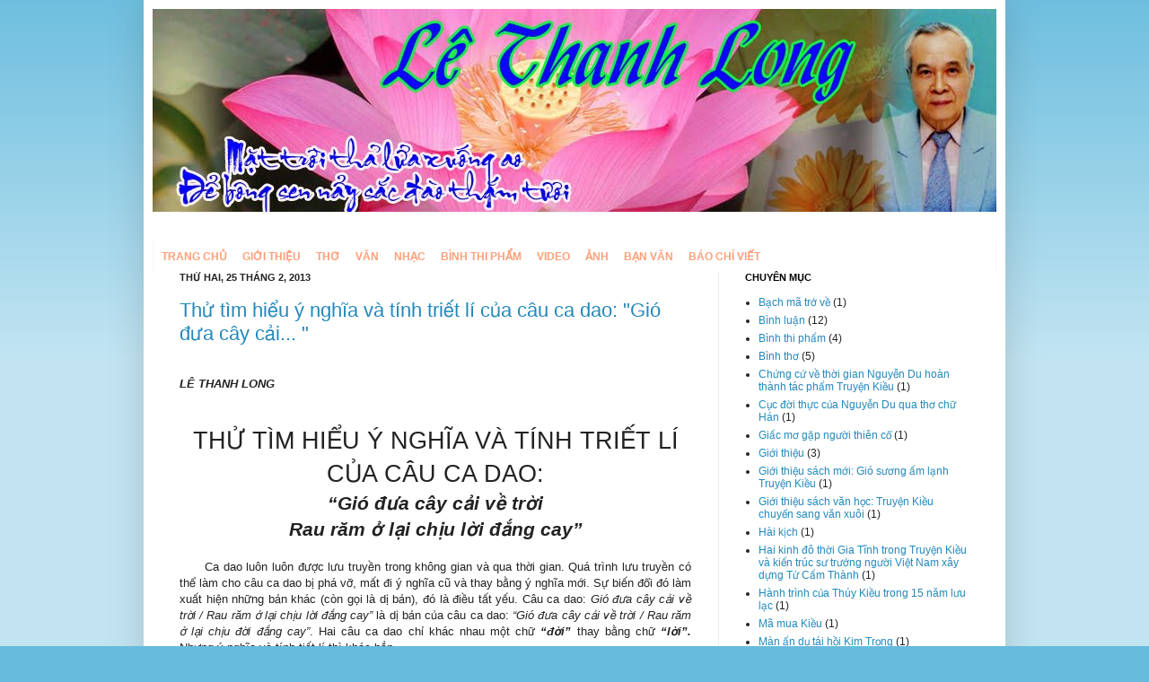

--- FILE ---
content_type: text/html; charset=UTF-8
request_url: http://www.lethanhlong.nghesi.vn/2013/02/
body_size: 22492
content:
<!DOCTYPE html>
<html class='v2' dir='ltr' xmlns='http://www.w3.org/1999/xhtml' xmlns:b='http://www.google.com/2005/gml/b' xmlns:data='http://www.google.com/2005/gml/data' xmlns:expr='http://www.google.com/2005/gml/expr'>
<head>
<link href='https://www.blogger.com/static/v1/widgets/335934321-css_bundle_v2.css' rel='stylesheet' type='text/css'/>
<meta content='IE=EmulateIE7' http-equiv='X-UA-Compatible'/>
<meta content='width=1100' name='viewport'/>
<meta content='text/html; charset=UTF-8' http-equiv='Content-Type'/>
<meta content='blogger' name='generator'/>
<link href='http://www.lethanhlong.nghesi.vn/favicon.ico' rel='icon' type='image/x-icon'/>
<link href='http://www.lethanhlong.nghesi.vn/2013/02/' rel='canonical'/>
<link rel="alternate" type="application/atom+xml" title="Lê Thanh Long - Atom" href="http://www.lethanhlong.nghesi.vn/feeds/posts/default" />
<link rel="alternate" type="application/rss+xml" title="Lê Thanh Long - RSS" href="http://www.lethanhlong.nghesi.vn/feeds/posts/default?alt=rss" />
<link rel="service.post" type="application/atom+xml" title="Lê Thanh Long - Atom" href="https://www.blogger.com/feeds/3097365101230332874/posts/default" />
<!--Can't find substitution for tag [blog.ieCssRetrofitLinks]-->
<meta content='http://www.lethanhlong.nghesi.vn/2013/02/' property='og:url'/>
<meta content='Lê Thanh Long' property='og:title'/>
<meta content='' property='og:description'/>
<title>Lê Thanh Long: tháng 2 2013</title>
<meta content='' name='description'/>
<style id='page-skin-1' type='text/css'><!--
/*
-----------------------------------------------
Blogger Template Style
Name:     Simple
Designer: Josh Peterson
URL:      www.noaesthetic.com
----------------------------------------------- */
/* Variable definitions
====================
<Variable name="keycolor" description="Main Color" type="color" default="#66bbdd"/>
<Group description="Page Text" selector="body">
<Variable name="body.font" description="Font" type="font"
default="normal normal 12px Arial, Tahoma, Helvetica, FreeSans, sans-serif"/>
<Variable name="body.text.color" description="Text Color" type="color" default="#222222"/>
</Group>
<Group description="Backgrounds" selector=".body-fauxcolumns-outer">
<Variable name="body.background.color" description="Outer Background" type="color" default="#66bbdd"/>
<Variable name="content.background.color" description="Main Background" type="color" default="#ffffff"/>
<Variable name="header.background.color" description="Header Background" type="color" default="transparent"/>
</Group>
<Group description="Links" selector=".main-outer">
<Variable name="link.color" description="Link Color" type="color" default="#2288bb"/>
<Variable name="link.visited.color" description="Visited Color" type="color" default="#888888"/>
<Variable name="link.hover.color" description="Hover Color" type="color" default="#33aaff"/>
</Group>
<Group description="Blog Title" selector=".header h1">
<Variable name="header.font" description="Font" type="font"
default="normal normal 60px Arial, Tahoma, Helvetica, FreeSans, sans-serif"/>
<Variable name="header.text.color" description="Title Color" type="color" default="#3399bb" />
</Group>
<Group description="Blog Description" selector=".header .description">
<Variable name="description.text.color" description="Description Color" type="color"
default="#777777" />
</Group>
<Group description="Tabs Text" selector=".tabs-inner .widget li a">
<Variable name="tabs.font" description="Font" type="font"
default="normal normal 14px Arial, Tahoma, Helvetica, FreeSans, sans-serif"/>
<Variable name="tabs.text.color" description="Text Color" type="color" default="#999999"/>
<Variable name="tabs.selected.text.color" description="Selected Color" type="color" default="#000000"/>
</Group>
<Group description="Tabs Background" selector=".tabs-outer .PageList">
<Variable name="tabs.background.color" description="Background Color" type="color" default="#f5f5f5"/>
<Variable name="tabs.selected.background.color" description="Selected Color" type="color" default="#eeeeee"/>
</Group>
<Group description="Post Title" selector="h3.post-title, .comments h4">
<Variable name="post.title.font" description="Font" type="font"
default="normal normal 22px Arial, Tahoma, Helvetica, FreeSans, sans-serif"/>
</Group>
<Group description="Date Header" selector=".date-header">
<Variable name="date.header.color" description="Text Color" type="color"
default="#222222"/>
<Variable name="date.header.background.color" description="Background Color" type="color"
default="transparent"/>
</Group>
<Group description="Post Footer" selector=".post-footer">
<Variable name="post.footer.text.color" description="Text Color" type="color" default="#666666"/>
<Variable name="post.footer.background.color" description="Background Color" type="color"
default="#f9f9f9"/>
<Variable name="post.footer.border.color" description="Shadow Color" type="color" default="#eeeeee"/>
</Group>
<Group description="Gadgets" selector="h2">
<Variable name="widget.title.font" description="Title Font" type="font"
default="normal bold 11px Arial, Tahoma, Helvetica, FreeSans, sans-serif"/>
<Variable name="widget.title.text.color" description="Title Color" type="color" default="#000000"/>
<Variable name="widget.alternate.text.color" description="Alternate Color" type="color" default="#999999"/>
</Group>
<Group description="Images" selector=".main-inner">
<Variable name="image.background.color" description="Background Color" type="color" default="#ffffff"/>
<Variable name="image.border.color" description="Border Color" type="color" default="#eeeeee"/>
<Variable name="image.text.color" description="Caption Text Color" type="color" default="#222222"/>
</Group>
<Group description="Accents" selector=".content-inner">
<Variable name="body.rule.color" description="Separator Line Color" type="color" default="#eeeeee"/>
<Variable name="tabs.border.color" description="Tabs Border Color" type="color" default="#eeeeee"/>
</Group>
<Variable name="body.background" description="Body Background" type="background"
color="#66bbdd" default="$(color) none repeat scroll top left"/>
<Variable name="body.background.override" description="Body Background Override" type="string" default=""/>
<Variable name="body.background.gradient.cap" description="Body Gradient Cap" type="url"
default="url(http://www.blogblog.com/1kt/simple/gradients_light.png)"/>
<Variable name="body.background.gradient.tile" description="Body Gradient Tile" type="url"
default="url(http://www.blogblog.com/1kt/simple/body_gradient_tile_light.png)"/>
<Variable name="content.background.color.selector" description="Content Background Color Selector" type="string" default=".content-inner"/>
<Variable name="content.padding" description="Content Padding" type="length" default="10px"/>
<Variable name="content.padding.horizontal" description="Content Horizontal Padding" type="length" default="10px"/>
<Variable name="content.shadow.spread" description="Content Shadow Spread" type="length" default="40px"/>
<Variable name="content.shadow.spread.webkit" description="Content Shadow Spread (WebKit)" type="length" default="5px"/>
<Variable name="content.shadow.spread.ie" description="Content Shadow Spread (IE)" type="length" default="10px"/>
<Variable name="main.border.width" description="Main Border Width" type="length" default="0"/>
<Variable name="header.background.gradient" description="Header Gradient" type="url" default="none"/>
<Variable name="header.shadow.offset.left" description="Header Shadow Offset Left" type="length" default="-1px"/>
<Variable name="header.shadow.offset.top" description="Header Shadow Offset Top" type="length" default="-1px"/>
<Variable name="header.shadow.spread" description="Header Shadow Spread" type="length" default="1px"/>
<Variable name="header.padding" description="Header Padding" type="length" default="30px"/>
<Variable name="header.border.size" description="Header Border Size" type="length" default="1px"/>
<Variable name="header.bottom.border.size" description="Header Bottom Border Size" type="length" default="1px"/>
<Variable name="header.border.horizontalsize" description="Header Horizontal Border Size" type="length" default="0"/>
<Variable name="description.text.size" description="Description Text Size" type="string" default="140%"/>
<Variable name="tabs.margin.top" description="Tabs Margin Top" type="length" default="0" />
<Variable name="tabs.margin.side" description="Tabs Side Margin" type="length" default="30px" />
<Variable name="tabs.background.gradient" description="Tabs Background Gradient" type="url"
default="url(http://www.blogblog.com/1kt/simple/gradients_light.png)"/>
<Variable name="tabs.border.width" description="Tabs Border Width" type="length" default="1px"/>
<Variable name="tabs.bevel.border.width" description="Tabs Bevel Border Width" type="length" default="1px"/>
<Variable name="date.header.padding" description="Date Header Padding" type="string" default="inherit"/>
<Variable name="date.header.letterspacing" description="Date Header Letter Spacing" type="string" default="inherit"/>
<Variable name="date.header.margin" description="Date Header Margin" type="string" default="inherit"/>
<Variable name="post.margin.bottom" description="Post Bottom Margin" type="length" default="25px"/>
<Variable name="image.border.small.size" description="Image Border Small Size" type="length" default="2px"/>
<Variable name="image.border.large.size" description="Image Border Large Size" type="length" default="5px"/>
<Variable name="page.width.selector" description="Page Width Selector" type="string" default=".region-inner"/>
<Variable name="page.width" description="Page Width" type="string" default="auto"/>
<Variable name="main.section.margin" description="Main Section Margin" type="length" default="15px"/>
<Variable name="main.padding" description="Main Padding" type="length" default="15px"/>
<Variable name="main.padding.top" description="Main Padding Top" type="length" default="30px"/>
<Variable name="main.padding.bottom" description="Main Padding Bottom" type="length" default="30px"/>
<Variable name="paging.background"
color="#ffffff"
description="Background of blog paging area" type="background"
default="transparent none no-repeat scroll top center"/>
<Variable name="footer.bevel" description="Bevel border length of footer" type="length" default="0"/>
<Variable name="mobile.background.overlay" description="Mobile Background Overlay" type="string"
default="transparent none repeat scroll top left"/>
<Variable name="mobile.background.size" description="Mobile Background Size" type="string" default="auto"/>
<Variable name="mobile.button.color" description="Mobile Button Color" type="color" default="#ffffff" />
<Variable name="startSide" description="Side where text starts in blog language" type="automatic" default="left"/>
<Variable name="endSide" description="Side where text ends in blog language" type="automatic" default="right"/>
*/
/* Content
----------------------------------------------- */
.menus,.menus *{margin:0;padding:0;list-style:none;list-style-type:none;line-height:1.0}
.menus ul{position:absolute;top:-999em;width:100%}
.menus ul li{width:100%}
.menus li:hover{visibility:inherit}
.menus li{float:left;position:relative}
.menus a{display:block;position:relative}
.menus li:hover ul,.menus li.sfHover ul{left:0;top:100%;z-index:99}
.menus li:hover li ul,.menus li.sfHover li ul{top:-999em}
.menus li li:hover ul,.menus li li.sfHover ul{left:100%;top:0}
.menus li li:hover li ul,.menus li li.sfHover li ul{top:-999em}
.menus li li li:hover ul,.menus li li li.sfHover ul{left:100%;top:0}
.sf-shadow ul{padding:0 8px 9px 0;-moz-border-radius-bottomleft:17px;-moz-border-radius-topright:17px;-webkit-border-top-right-radius:17px;-webkit-border-bottom-left-radius:17px}
.menus .sf-shadow ul.sf-shadow-off{background:transparent}
.menu-primary-wrap{margin-top:5px;position:relative;height:34px;z-index:400;float:left;background:url(https://blogger.googleusercontent.com/img/b/R29vZ2xl/AVvXsEhb0Z5mTG-28gIqsyiBvz8w7aT-77Ki6BAHuDCuuyyZSp_kOjJIlVYHO7IC35nSlfa2oDN41wLCzK1T16dSuWwyG1U0MG-LD2FbS1dttTlEAW5Ui6KAPgXQ0pvMWpnLP5StqkVHbu83GQ8/s0/menu-primary-bg.png) left top repeat-x}
.menu-primary{}
.menu-primary ul{min-width:160px}
.menu-primary li a{color:#2E3D48;padding:12px 16px 11px 16px;margin-right:4px;text-decoration:none;font:11px Arial,Helvetica,Sans-serif;text-transform:uppercase}
.menu-primary li a:hover,.menu-primary li a:active,.menu-primary li a:focus,.menu-primary li:hover &gt; a,.menu-primary li.current-cat &gt; a,.menu-primary li.current_page_item &gt; a,.menu-primary li.current-menu-item &gt; a{color:#FFF;outline:0;background:url(https://blogger.googleusercontent.com/img/b/R29vZ2xl/AVvXsEhb0Z5mTG-28gIqsyiBvz8w7aT-77Ki6BAHuDCuuyyZSp_kOjJIlVYHO7IC35nSlfa2oDN41wLCzK1T16dSuWwyG1U0MG-LD2FbS1dttTlEAW5Ui6KAPgXQ0pvMWpnLP5StqkVHbu83GQ8/s0/menu-primary-bg.png) left -134px repeat-x}
.menu-primary li li a{color:#FFF;text-transform:none;background:#F65B0F;padding:9px 15px;margin:0;font-weight:normal;border-top:0}
.menu-primary li li a:hover,.menu-primary li li a:active,.menu-primary li li a:focus,.menu-primary li li:hover &gt; a,.menu-primary li li.current-cat &gt; a,.menu-primary li li.current_page_item &gt; a,.menu-primary li li.current-menu-item &gt; a{color:#F65B0F;background:#FFF;outline:0;border-top:0}
.menu-primary a.sf-with-ul{padding-right:26px;min-width:1px}
.menu-primary .sf-sub-indicator{position:absolute;display:block;overflow:hidden;right:0;top:0;padding:11px 13px 0 0}
.menu-primary li li .sf-sub-indicator{position:absolute;display:block;overflow:hidden;right:0;top:0;padding:8px 13px 0 0}
.menu-primary-wrap .sf-shadow ul{background:url(&#39;http://namroyal.com/images/menu-primary-shadow.png&#39;) no-repeat bottom right}
.menu-secondary-wrap{padding:0;position:relative;height:36px;z-index:300;background:url(http://namroyal.com/images/menu-secondary-bg.png) left top repeat-x;border-left:1px solid #F3F5F8;border-right:1px solid #F3F5F8;}
.menu-secondary{}
.menu-secondary ul{min-width:160px}
.menu-secondary &gt; li{background:url(http://namroyal.com/images/menu-secondary-separator.png) left center no-repeat}
.menu-secondary li:first-child{background:none}
.menu-secondary li a{   background-color: fffff; color:LightSalmon;padding:12px 6px 9px 5px;text-decoration:none;text-transform:uppercase;font:bold 12px Arial,Helvetica,Sans-serif;margin:0 2px 0 4px;background:}
.menu-secondary li a:hover,.menu-secondary li a:active,.menu-secondary li a:focus,.menu-secondary li:hover &gt; a,.menu-secondary li.current-cat &gt; a,.menu-secondary li.current_page_item &gt; a,.menu-secondary li.current-menu-item &gt; a{color:#F65B0F;background:url(http://namroyal.com/images/menu-secondary-bg.png) left -136px repeat-x;outline:0}
.menu-secondary li li{}
.menu-secondary li li li{padding:0}
.menu-secondary li li a{color:#fff;background:#F65B0F;padding:10px 15px;text-transform:none;margin:0;font-weight:normal;text-shadow:none}
.menu-secondary li li a:hover,.menu-secondary li li a:active,.menu-secondary li li a:focus,.menu-secondary li li:hover &gt; a,.menu-secondary li li.current-cat &gt; a,.menu-secondary li li.current_page_item &gt; a,.menu-secondary li li.current-menu-item &gt; a{color:#fff;background:#F65B0F;outline:0;border-bottom:1px dotted #fff;border-top:1px dotted #fff;padding:9px 15px}
.menu-secondary a.sf-with-ul{padding-right:26px;min-width:1px}
.menu-secondary .sf-sub-indicator{position:absolute;display:block;overflow:hidden;right:0;top:0;padding:11px 13px 0 0}
.menu-secondary li li .sf-sub-indicator{position:absolute;display:block;overflow:hidden;right:0;top:0;padding:8px 13px 0 0}
.menu-secondary-wrap .sf-shadow ul{background:url(&#39;https://blogger.googleusercontent.com/img/b/R29vZ2xl/AVvXsEiuJVQga6IWypHxFvQD_dJE_9R1_Tt9TCFi-pa6YZq2FVnynRU0Dd-KCR1IEXVMGZs_sLUVnHnQMz8TnQRVwxCel_GhKVyDhQpFGLQV5NSQc3Nduvre7trxQw7MX9e9GDurKuV-CLY9LxY/s0/menu-secondary-shadow.png&#39;) no-repeat bottom right}
body {
font: normal normal 12px Arial, Tahoma, Helvetica, FreeSans, sans-serif;
color: #222222;
background: #66bbdd none repeat scroll top left;
padding: 0 40px 40px 40px;
}
html body .region-inner {
min-width: 0;
max-width: 100%;
width: auto;
}
a:link {
text-decoration:none;
color: #2288bb;
}
a:visited {
text-decoration:none;
color: #888888;
}
a:hover {
text-decoration:underline;
color: #33aaff;
}
.body-fauxcolumn-outer .fauxcolumn-inner {
background: transparent url(http://www.blogblog.com/1kt/simple/body_gradient_tile_light.png) repeat scroll top left;
_background-image: none;
}
.body-fauxcolumn-outer .cap-top {
position: absolute;
z-index: 1;
height: 400px;
width: 100%;
background: #66bbdd none repeat scroll top left;
}
.body-fauxcolumn-outer .cap-top .cap-left {
width: 100%;
background: transparent url(http://www.blogblog.com/1kt/simple/gradients_light.png) repeat-x scroll top left;
_background-image: none;
}
.content-outer {
-moz-box-shadow: 0 0 40px rgba(0, 0, 0, .15);
-webkit-box-shadow: 0 0 5px rgba(0, 0, 0, .15);
-goog-ms-box-shadow: 0 0 10px #333333;
box-shadow: 0 0 40px rgba(0, 0, 0, .15);
margin-bottom: 1px;
}
.content-inner {
padding: 10px 10px;
}
.content-inner {
background-color: #ffffff;
}
/* Header
----------------------------------------------- */
.header-outer {
background: transparent none repeat-x scroll 0 -400px;
_background-image: none;
}
.Header h1 {
font: normal normal 60px Arial, Tahoma, Helvetica, FreeSans, sans-serif;
color: #3399bb;
text-shadow: -1px -1px 1px rgba(0, 0, 0, .2);
}
.Header h1 a {
color: #3399bb;
}
.Header .description {
font-size: 140%;
color: #777777;
}
.header-inner .Header .titlewrapper {
padding: 22px 30px;
}
.header-inner .Header .descriptionwrapper {
padding: 0 30px;
}
/* Tabs
----------------------------------------------- */
.tabs-inner .section:first-child {
border-top: 1px solid #eeeeee;
}
.tabs-inner .section:first-child ul {
margin-top: -1px;
border-top: 1px solid #eeeeee;
border-left: 0 solid #eeeeee;
border-right: 0 solid #eeeeee;
}
.tabs-inner .widget ul {
background: #f5f5f5 url(http://www.blogblog.com/1kt/simple/gradients_light.png) repeat-x scroll 0 -800px;
_background-image: none;
border-bottom: 1px solid #eeeeee;
margin-top: 0;
margin-left: -30px;
margin-right: -30px;
}
.tabs-inner .widget li a {
display: inline-block;
padding: .6em 1em;
font: normal normal 14px Arial, Tahoma, Helvetica, FreeSans, sans-serif;
color: #999999;
border-left: 1px solid #ffffff;
border-right: 1px solid #eeeeee;
}
.tabs-inner .widget li:first-child a {
border-left: none;
}
.tabs-inner .widget li.selected a, .tabs-inner .widget li a:hover {
color: #000000;
background-color: #eeeeee;
text-decoration: none;
}
/* Columns
----------------------------------------------- */
.main-outer {
border-top: 0 solid #eeeeee;
}
.fauxcolumn-left-outer .fauxcolumn-inner {
border-right: 1px solid #eeeeee;
}
.fauxcolumn-right-outer .fauxcolumn-inner {
border-left: 1px solid #eeeeee;
}
/* Headings
----------------------------------------------- */
h2 {
margin: 0 0 1em 0;
font: normal bold 11px Arial, Tahoma, Helvetica, FreeSans, sans-serif;
color: #000000;
text-transform: uppercase;
}
/* Widgets
----------------------------------------------- */
.widget .zippy {
color: #999999;
text-shadow: 2px 2px 1px rgba(0, 0, 0, .1);
}
.widget .popular-posts ul {
list-style: none;
}
/* Posts
----------------------------------------------- */
.date-header span {
background-color: transparent;
color: #222222;
padding: inherit;
letter-spacing: inherit;
margin: inherit;
}
.main-inner {
padding-top: 30px;
padding-bottom: 30px;
}
.main-inner .column-center-inner {
padding: 0 15px;
}
.main-inner .column-center-inner .section {
margin: 0 15px;
}
.post {
margin: 0 0 25px 0;
}
h3.post-title, .comments h4 {
font: normal normal 22px Arial, Tahoma, Helvetica, FreeSans, sans-serif;
margin: .75em 0 0;
}
.post-body {
font-size: 110%;
line-height: 1.4;
position: relative;
}
.post-body img, .post-body .tr-caption-container, .Profile img, .Image img,
.BlogList .item-thumbnail img {
padding: 2px;
background: #ffffff;
border: 1px solid #eeeeee;
-moz-box-shadow: 1px 1px 5px rgba(0, 0, 0, .1);
-webkit-box-shadow: 1px 1px 5px rgba(0, 0, 0, .1);
box-shadow: 1px 1px 5px rgba(0, 0, 0, .1);
}
.post-body img, .post-body .tr-caption-container {
padding: 5px;
}
.post-body .tr-caption-container {
color: #222222;
}
.post-body .tr-caption-container img {
padding: 0;
background: transparent;
border: none;
-moz-box-shadow: 0 0 0 rgba(0, 0, 0, .1);
-webkit-box-shadow: 0 0 0 rgba(0, 0, 0, .1);
box-shadow: 0 0 0 rgba(0, 0, 0, .1);
}
.post-header {
margin: 0 0 1.5em;
line-height: 1.6;
font-size: 90%;
}
.post-footer {
margin: 20px -2px 0;
padding: 5px 10px;
color: #666666;
background-color: #f9f9f9;
border-bottom: 1px solid #eeeeee;
line-height: 1.6;
font-size: 90%;
}
#comments .comment-author {
padding-top: 1.5em;
border-top: 1px solid #eeeeee;
background-position: 0 1.5em;
}
#comments .comment-author:first-child {
padding-top: 0;
border-top: none;
}
.avatar-image-container {
margin: .2em 0 0;
}
#comments .avatar-image-container img {
border: 1px solid #eeeeee;
}
/* Comments
----------------------------------------------- */
.comments .comments-content .icon.blog-author {
background-repeat: no-repeat;
background-image: url([data-uri]);
}
.comments .comments-content .loadmore a {
border-top: 1px solid #999999;
border-bottom: 1px solid #999999;
}
.comments .comment-thread.inline-thread {
background-color: #f9f9f9;
}
.comments .continue {
border-top: 2px solid #999999;
}
/* Accents
---------------------------------------------- */
.section-columns td.columns-cell {
border-left: 1px solid #eeeeee;
}
.blog-pager {
background: transparent none no-repeat scroll top center;
}
.blog-pager-older-link, .home-link,
.blog-pager-newer-link {
background-color: #ffffff;
padding: 5px;
}
.footer-outer {
border-top: 0 dashed #bbbbbb;
}
/* Mobile
----------------------------------------------- */
body.mobile  {
background-size: auto;
}
.mobile .body-fauxcolumn-outer {
background: transparent none repeat scroll top left;
}
.mobile .body-fauxcolumn-outer .cap-top {
background-size: 100% auto;
}
.mobile .content-outer {
-webkit-box-shadow: 0 0 3px rgba(0, 0, 0, .15);
box-shadow: 0 0 3px rgba(0, 0, 0, .15);
padding: 0 40px;
}
body.mobile .AdSense {
margin: 0 -40px;
}
.mobile .tabs-inner .widget ul {
margin-left: 0;
margin-right: 0;
}
.mobile .post {
margin: 0;
}
.mobile .main-inner .column-center-inner .section {
margin: 0;
}
.mobile .date-header span {
padding: 0.1em 10px;
margin: 0 -10px;
}
.mobile h3.post-title {
margin: 0;
}
.mobile .blog-pager {
background: transparent none no-repeat scroll top center;
}
.mobile .footer-outer {
border-top: none;
}
.mobile .main-inner, .mobile .footer-inner {
background-color: #ffffff;
}
.mobile-index-contents {
color: #222222;
}
.mobile-link-button {
background-color: #2288bb;
}
.mobile-link-button a:link, .mobile-link-button a:visited {
color: #ffffff;
}
.mobile .tabs-inner .section:first-child {
border-top: none;
}
.mobile .tabs-inner .PageList .widget-content {
background-color: #eeeeee;
color: #000000;
border-top: 1px solid #eeeeee;
border-bottom: 1px solid #eeeeee;
}
.mobile .tabs-inner .PageList .widget-content .pagelist-arrow {
border-left: 1px solid #eeeeee;
}
#navbar { display: none; }

--></style>
<style id='template-skin-1' type='text/css'><!--
body {
min-width: 960px;
}
.content-outer, .content-fauxcolumn-outer, .region-inner {
min-width: 960px;
max-width: 960px;
_width: 960px;
}
.main-inner .columns {
padding-left: 0px;
padding-right: 310px;
}
.main-inner .fauxcolumn-center-outer {
left: 0px;
right: 310px;
/* IE6 does not respect left and right together */
_width: expression(this.parentNode.offsetWidth -
parseInt("0px") -
parseInt("310px") + 'px');
}
.main-inner .fauxcolumn-left-outer {
width: 0px;
}
.main-inner .fauxcolumn-right-outer {
width: 310px;
}
.main-inner .column-left-outer {
width: 0px;
right: 100%;
margin-left: -0px;
}
.main-inner .column-right-outer {
width: 310px;
margin-right: -310px;
}
#layout {
min-width: 0;
}
#layout .content-outer {
min-width: 0;
width: 800px;
}
#layout .region-inner {
min-width: 0;
width: auto;
}
--></style>
<link href='https://www.blogger.com/dyn-css/authorization.css?targetBlogID=3097365101230332874&amp;zx=e982669c-ea75-43e7-9bf9-b46fa5a43de1' media='none' onload='if(media!=&#39;all&#39;)media=&#39;all&#39;' rel='stylesheet'/><noscript><link href='https://www.blogger.com/dyn-css/authorization.css?targetBlogID=3097365101230332874&amp;zx=e982669c-ea75-43e7-9bf9-b46fa5a43de1' rel='stylesheet'/></noscript>
<meta name='google-adsense-platform-account' content='ca-host-pub-1556223355139109'/>
<meta name='google-adsense-platform-domain' content='blogspot.com'/>

</head>
<body class='loading'>
<div class='navbar section' id='navbar'><div class='widget Navbar' data-version='1' id='Navbar1'><script type="text/javascript">
    function setAttributeOnload(object, attribute, val) {
      if(window.addEventListener) {
        window.addEventListener('load',
          function(){ object[attribute] = val; }, false);
      } else {
        window.attachEvent('onload', function(){ object[attribute] = val; });
      }
    }
  </script>
<div id="navbar-iframe-container"></div>
<script type="text/javascript" src="https://apis.google.com/js/platform.js"></script>
<script type="text/javascript">
      gapi.load("gapi.iframes:gapi.iframes.style.bubble", function() {
        if (gapi.iframes && gapi.iframes.getContext) {
          gapi.iframes.getContext().openChild({
              url: 'https://www.blogger.com/navbar/3097365101230332874?origin\x3dhttp://www.lethanhlong.nghesi.vn',
              where: document.getElementById("navbar-iframe-container"),
              id: "navbar-iframe"
          });
        }
      });
    </script><script type="text/javascript">
(function() {
var script = document.createElement('script');
script.type = 'text/javascript';
script.src = '//pagead2.googlesyndication.com/pagead/js/google_top_exp.js';
var head = document.getElementsByTagName('head')[0];
if (head) {
head.appendChild(script);
}})();
</script>
</div></div>
<div class='body-fauxcolumns'>
<div class='fauxcolumn-outer body-fauxcolumn-outer'>
<div class='cap-top'>
<div class='cap-left'></div>
<div class='cap-right'></div>
</div>
<div class='fauxborder-left'>
<div class='fauxborder-right'></div>
<div class='fauxcolumn-inner'>
</div>
</div>
<div class='cap-bottom'>
<div class='cap-left'></div>
<div class='cap-right'></div>
</div>
</div>
</div>
<div class='content'>
<div class='content-fauxcolumns'>
<div class='fauxcolumn-outer content-fauxcolumn-outer'>
<div class='cap-top'>
<div class='cap-left'></div>
<div class='cap-right'></div>
</div>
<div class='fauxborder-left'>
<div class='fauxborder-right'></div>
<div class='fauxcolumn-inner'>
</div>
</div>
<div class='cap-bottom'>
<div class='cap-left'></div>
<div class='cap-right'></div>
</div>
</div>
</div>
<div class='content-outer'>
<div class='content-cap-top cap-top'>
<div class='cap-left'></div>
<div class='cap-right'></div>
</div>
<div class='fauxborder-left content-fauxborder-left'>
<div class='fauxborder-right content-fauxborder-right'></div>
<div class='content-inner'>
<header>
<div class='header-outer'>
<div class='header-cap-top cap-top'>
<div class='cap-left'></div>
<div class='cap-right'></div>
</div>
<div class='fauxborder-left header-fauxborder-left'>
<div class='fauxborder-right header-fauxborder-right'></div>
<div class='region-inner header-inner'>
<div class='header section' id='header'><div class='widget Header' data-version='1' id='Header1'>
<div id='header-inner'>
<a href='http://www.lethanhlong.nghesi.vn/' style='display: block'>
<img alt='Lê Thanh Long' height='226px; ' id='Header1_headerimg' src='https://blogger.googleusercontent.com/img/b/R29vZ2xl/AVvXsEi2E4zqC1hWQPVl5r9IV_3GKH9cCLaGYnjGmLXQn-xbX6_T52xZo2kg-tG3Gwij1VtQzyUJDMNcs2OVllnBw_DeIObkAPI9iwpCb7lftM3uXifxQjFWmGfSOYt09v7DrrT65ThqpkE4r04U/s1600/banner+1+copy.jpg' style='display: block' width='953px; '/>
</a>
</div>
</div></div>
</div>
</div>
<div class='header-cap-bottom cap-bottom'>
<div class='cap-left'></div>
<div class='cap-right'></div>
</div>
</div>
</header>
<div class='tabs-outer'>
<div class='tabs-cap-top cap-top'>
<div class='cap-left'></div>
<div class='cap-right'></div>
</div>
<div class='fauxborder-left tabs-fauxborder-left'>
<div class='fauxborder-right tabs-fauxborder-right'></div>
<div class='region-inner tabs-inner'>
<div class='tabs no-items section' id='crosscol'></div>
<div class='tabs no-items section' id='crosscol-overflow'></div>
</div>
</div>
<div class='tabs-cap-bottom cap-bottom'>
<div class='cap-left'></div>
<div class='cap-right'></div>
</div>
</div>
<div class='main-outer'>
<div class='main-cap-top cap-top'>
<div class='cap-left'></div>
<div class='cap-right'></div>
</div>
<div class='fauxborder-left main-fauxborder-left'>
<div class='fauxborder-right main-fauxborder-right'></div>
<div class='region-inner main-inner'>
<div class='span-24'>
<div class='menu-secondary-wrap'>
<UL class='menus menu-secondary'>
<LI><A href='/search/label/Trang chủ'>Trang chủ</A>
</LI>
<LI><A href='/search/label/Giới thiệu'>Giới thiệu</A>
</LI>
<LI><A href='/search/label/Thơ'>Thơ</A>
</LI>
<LI><A href='/search/label/Văn'>Văn</A>
</LI>
<LI><A href='/search/label/Nhạc'>Nhạc</A>
</LI>
<LI><A href='/search/label/Bình thi phẩm'>Bình thi phẩm</A>
</LI>
<LI><A href='/search/label/Video'>Video</A></LI>
<LI><A href='/search/label/Ảnh'>Ảnh</A>
</LI>
<LI><A href='/search/label/Bạn văn'>Bạn văn</A></LI>
<LI><A href='/search/label/Báo chí viết'>Báo chí viết</A></LI>
</UL>
</div>
</div>
<div class='columns fauxcolumns'>
<div class='fauxcolumn-outer fauxcolumn-center-outer'>
<div class='cap-top'>
<div class='cap-left'></div>
<div class='cap-right'></div>
</div>
<div class='fauxborder-left'>
<div class='fauxborder-right'></div>
<div class='fauxcolumn-inner'>
</div>
</div>
<div class='cap-bottom'>
<div class='cap-left'></div>
<div class='cap-right'></div>
</div>
</div>
<div class='fauxcolumn-outer fauxcolumn-left-outer'>
<div class='cap-top'>
<div class='cap-left'></div>
<div class='cap-right'></div>
</div>
<div class='fauxborder-left'>
<div class='fauxborder-right'></div>
<div class='fauxcolumn-inner'>
</div>
</div>
<div class='cap-bottom'>
<div class='cap-left'></div>
<div class='cap-right'></div>
</div>
</div>
<div class='fauxcolumn-outer fauxcolumn-right-outer'>
<div class='cap-top'>
<div class='cap-left'></div>
<div class='cap-right'></div>
</div>
<div class='fauxborder-left'>
<div class='fauxborder-right'></div>
<div class='fauxcolumn-inner'>
</div>
</div>
<div class='cap-bottom'>
<div class='cap-left'></div>
<div class='cap-right'></div>
</div>
</div>
<!-- corrects IE6 width calculation -->
<div class='columns-inner'>
<div class='column-center-outer'>
<div class='column-center-inner'>
<div class='main section' id='main'><div class='widget Blog' data-version='1' id='Blog1'>
<div class='blog-posts hfeed'>

          <div class="date-outer">
        
<h2 class='date-header'><span>Thứ Hai, 25 tháng 2, 2013</span></h2>

          <div class="date-posts">
        
<div class='post-outer'>
<div class='post hentry'>
<a name='6118393711594376488'></a>
<h3 class='post-title entry-title'>
<a href='http://www.lethanhlong.nghesi.vn/2013/02/thu-tim-hieu-y-nghia-va-tinh-triet-li.html'>Thử tìm hiểu ý nghĩa và tính triết lí của câu ca dao: "Gió đưa cây cải... "</a>
</h3>
<div class='post-header'>
<div class='post-header-line-1'></div>
</div>
<div class='post-body entry-content' id='post-body-6118393711594376488'>
<br />
<div class="MsoNormal">
<b><i>LÊ THANH LONG&nbsp;&nbsp;&nbsp;&nbsp;&nbsp;&nbsp;&nbsp;&nbsp;&nbsp;&nbsp;&nbsp;&nbsp;&nbsp;&nbsp;&nbsp;&nbsp;&nbsp;&nbsp;&nbsp;&nbsp;&nbsp;&nbsp;&nbsp;&nbsp;&nbsp;&nbsp;&nbsp;&nbsp;&nbsp;&nbsp;&nbsp;&nbsp;&nbsp;&nbsp;&nbsp;&nbsp;&nbsp;&nbsp;&nbsp;&nbsp;&nbsp;&nbsp;&nbsp;&nbsp;&nbsp;&nbsp;&nbsp;&nbsp;
<o:p></o:p></i></b></div>
<div class="MsoNormal" style="text-align: justify; text-justify: inter-ideograph;">
<br /></div>
<div class="MsoNormal" style="text-align: justify; text-justify: inter-ideograph;">
<br /></div>
<div align="center" class="MsoNormal" style="text-align: center;">
<span style="font-size: 20.0pt;">THỬ TÌM HIỂU Ý NGHĨA VÀ TÍNH TRIẾT LÍ<o:p></o:p></span></div>
<div align="center" class="MsoNormal" style="text-align: center;">
<span style="font-size: 20.0pt;">CỦA CÂU CA DAO:<o:p></o:p></span></div>
<div align="center" class="MsoNormal" style="text-align: center;">
<b><i><span style="font-size: 16.0pt;">&#8220;Gió
đưa cây cải về trời<o:p></o:p></span></i></b></div>
<div align="center" class="MsoNormal" style="text-align: center;">
<b><i><span style="font-size: 16.0pt;">Rau
răm ở lại chịu lời đắng cay&#8221;<o:p></o:p></span></i></b></div>
<div align="center" class="MsoNormal" style="text-align: center;">
<br /></div>
<div class="MsoNormal" style="text-align: justify; text-justify: inter-ideograph;">
&nbsp;&nbsp;&nbsp;&nbsp;&nbsp; Ca dao luôn luôn được lưu truyền trong
không gian và qua thời gian. Quá trình lưu truyền có thể làm cho câu ca dao bị
phá vỡ, mất đi ý nghĩa cũ và thay bằng ý nghĩa mới. Sự biến đổi đó làm xuất hiện
những bản khác (còn gọi là dị bản), đó là điều tất yếu. Câu ca dao: <i>Gió đưa cây cải về trời / Rau răm ở lại chịu
lời đắng cay&#8221;</i> là dị bản của câu ca dao: <i>&#8220;Gió
đưa cây cải về trời / Rau răm ở lại chịu đời đắng cay&#8221;</i>. Hai câu ca dao chỉ
khác nhau một chữ <b><i>&#8220;đời&#8221; </i></b>thay bằng chữ <b><i>&#8220;lời&#8221;.</i></b> Nhưng ý nghĩa và tính tiết lí
thì khác hẳn.</div>
<div class="MsoNormal" style="text-align: justify; text-justify: inter-ideograph;">
&nbsp;&nbsp;&nbsp;&nbsp;&nbsp; &#8220;Gió đưa cây cải về trời&#8221; là cách nói
hình tượng về một người nào đó đã rời bỏ thế giới này, về &#8220;cái chết&#8221;. Còn &#8220;rau
răm&#8221; chỉ người ở lại. </div>
<div class="MsoNormal" style="text-align: justify; text-justify: inter-ideograph;">
&nbsp;&nbsp;&nbsp;&nbsp;&nbsp; Người đã về &#8220;cõi trời&#8221;, đã chết, hoặc mất
chức,&#8230;, trước đây đã làm điều gì sai trái, để người ở lại phải &#8220;chịu lời đắng
cay&#8221;. &#8220;Đắng, cay&#8221; là bản chất của hai loại rau: &#8220;rau cải&#8221; và &#8220;rau răm&#8221;, chỉ cuộc
sống của hai người ở trên cõi đời này đã phải chịu đựng nhiều nỗi khó khăn, cơ
cực trong cuộc sống. Nhưng người đi rồi để lại cho người còn sống phải &#8220;chịu lời
đắng cay&#8221;. Một cách chơi chữ rất thâm thúy của cha ông ta. Cuộc sống đã &#8220;đắng&#8221;
đã &#8220;cay&#8221;, đã khổ rồi, bây giờ lại phải &#8220;chịu&#8221; thêm &#8220;lời đắng cay&#8221; nữa.</div>
<div class="MsoNormal" style="text-align: justify; text-justify: inter-ideograph;">
&nbsp;&nbsp;&nbsp;&nbsp;&nbsp; &#8220;Chịu lời đắng cay&#8221; là tâm điểm của câu
ca dao này. Tại sao lại phải &#8220;chịu lời đắng cay&#8221;? Người ra đi, trước đó đã làm
điều gì sai trái, để người ở lại phải hứng chịu &#8220;búa rìu&#8221; của dư luận, chịu nỗi
dày vò, chịu tiếng xấu cho người đã ra đi. &#8220;Chịu <b><i>đời</i></b> đắng cay&#8221; thì dễ dàng
hơn nhiều vì chỉ là chịu nỗi khổ về thể xác, về vật chất. &#8220;Chịu <b><i>lời</i></b>
đắng cay&#8221; là phải chịu sự dè bỉu, chua cay, mỉa mai là những chịu đựng về tinh
thần, thì khó khăn và đau đớn hơn nhiều. Chịu đựng nỗi khổ về tinh thần, khó
khăn gấp nghìn vạn lần nỗi khổ về vật chất: <i>Trăm
năm bia đá thời mòn / Ngàn năm bia miệng vẫn còn trơ trơ!&#8221;</i> Người đời thường
nói: &#8220;Nhân nào quả ấy&#8221; là nói về sự sai trái của bản thân, mà mình phải gánh chịu.
Nhưng ở đây là phải hứng &#8220;chịu&#8221; việc làm sai trái của người khác. Đó là điều
không ai mong muốn, nhưng thực tế thì lại luôn luôn xẩy ra.</div>
<div class="MsoNormal" style="text-align: justify; text-justify: inter-ideograph;">
&nbsp;&nbsp;&nbsp;&nbsp;&nbsp; Nguyễn Ánh cũng có công xây dựng đất nước,
nhưng cái tiếng &#8220;Cõng rắn cắn gà nhà&#8221; thì không thể gột rửa được. Tất nhiên,
khi ông ta còn làm vua, thì không ai dám nói ra điều đó, nhưng sau này con cháu
của ông ta phải hứng &#8220;chịu&#8221; cái tiếng xấu đó.</div>
<div class="MsoNormal" style="text-align: justify; text-justify: inter-ideograph;">
&nbsp;&nbsp;&nbsp;&nbsp;&nbsp; Ngày xưa một ông quan phụ trách một bộ, một
tỉnh, một huyện&#8230; mà làm điều gì sai trái, phải đi tù đầy, thì cả họ phải chịu
tiếng xấu, khó mà gượng dậy được. Nếu phạm vào tội nặng phải &#8220;chu di tam tộc&#8221;,
thì không những một mà cả ba họ phải gánh &#8220;chịu&#8221; tội chết cùng ông ta.</div>
<div class="MsoNormal" style="text-align: justify; text-justify: inter-ideograph;">
&nbsp;&nbsp;&nbsp;&nbsp;&nbsp; Ngày nay cũng chẳng khác mấy so với ngày
xưa. Một ông Chủ tịch Hội đồng quản trị, một ông Tổng Giám đốc một Tổng Công ty
lớn mà trình độ kém, thiếu trách nhiệm, thiếu đạo đức, tham nhũng&#8230; gây nên thua
lỗ, Công ty bị giải thể (về trời), thì Tổng Công ty đó và cả những người liên
quan cũng phải hứng chịu đủ điều&#8230; rồi cả người dân cũng phải gánh chịu cái &#8220;đắng
cay&#8217; của đói nghèo&#8230;! Kể ra thì vô vàn, có lẽ thế cũng là đủ. Nói ít, bạn đọc hiểu
nhiều!</div>
<div class="MsoNormal" style="text-align: justify; text-justify: inter-ideograph;">
<br /></div>
<div style='clear: both;'></div>
</div>
<div class='post-footer'>
<div class='post-footer-line post-footer-line-1'><span class='post-author vcard'>
Người đăng:
<span class='fn'>
<a href='https://www.blogger.com/profile/03925155096242786951' rel='author' title='author profile'>
lethanhlong.nghsi.vn
</a>
</span>
</span>
<span class='post-timestamp'>
vào lúc
<a class='timestamp-link' href='http://www.lethanhlong.nghesi.vn/2013/02/thu-tim-hieu-y-nghia-va-tinh-triet-li.html' rel='bookmark' title='permanent link'><abbr class='published' title='2013-02-25T23:14:00-08:00'>23:14</abbr></a>
</span>
<span class='post-comment-link'>
<a class='comment-link' href='http://www.lethanhlong.nghesi.vn/2013/02/thu-tim-hieu-y-nghia-va-tinh-triet-li.html#comment-form' onclick=''>1 nhận xét</a>
</span>
<span class='post-icons'>
<span class='item-control blog-admin pid-1401004551'>
<a href='https://www.blogger.com/post-edit.g?blogID=3097365101230332874&postID=6118393711594376488&from=pencil' title='Sửa Bài đăng'>
<img alt='' class='icon-action' height='18' src='https://resources.blogblog.com/img/icon18_edit_allbkg.gif' width='18'/>
</a>
</span>
</span>
<div class='post-share-buttons goog-inline-block'>
<a class='goog-inline-block share-button sb-email' href='https://www.blogger.com/share-post.g?blogID=3097365101230332874&postID=6118393711594376488&target=email' target='_blank' title='Gửi email bài đăng này'><span class='share-button-link-text'>Gửi email bài đăng này</span></a><a class='goog-inline-block share-button sb-blog' href='https://www.blogger.com/share-post.g?blogID=3097365101230332874&postID=6118393711594376488&target=blog' onclick='window.open(this.href, "_blank", "height=270,width=475"); return false;' target='_blank' title='BlogThis!'><span class='share-button-link-text'>BlogThis!</span></a><a class='goog-inline-block share-button sb-twitter' href='https://www.blogger.com/share-post.g?blogID=3097365101230332874&postID=6118393711594376488&target=twitter' target='_blank' title='Chia sẻ lên X'><span class='share-button-link-text'>Chia sẻ lên X</span></a><a class='goog-inline-block share-button sb-facebook' href='https://www.blogger.com/share-post.g?blogID=3097365101230332874&postID=6118393711594376488&target=facebook' onclick='window.open(this.href, "_blank", "height=430,width=640"); return false;' target='_blank' title='Chia sẻ lên Facebook'><span class='share-button-link-text'>Chia sẻ lên Facebook</span></a><a class='goog-inline-block share-button sb-pinterest' href='https://www.blogger.com/share-post.g?blogID=3097365101230332874&postID=6118393711594376488&target=pinterest' target='_blank' title='Chia sẻ lên Pinterest'><span class='share-button-link-text'>Chia sẻ lên Pinterest</span></a>
</div>
</div>
<div class='post-footer-line post-footer-line-2'><span class='post-labels'>
</span>
</div>
<div class='post-footer-line post-footer-line-3'><span class='post-location'>
</span>
</div>
</div>
</div>
</div>
<div class='post-outer'>
<div class='post hentry'>
<a name='6552051667752979787'></a>
<h3 class='post-title entry-title'>
<a href='http://www.lethanhlong.nghesi.vn/2013/02/tinh-triet-ly-va-y-nghia-sau-xa-cua-cau_25.html'>Tính triết lý và ý nghĩa sâu xa của câu ca dao: "Gió đưa cây cải... "</a>
</h3>
<div class='post-header'>
<div class='post-header-line-1'></div>
</div>
<div class='post-body entry-content' id='post-body-6552051667752979787'>
<br />
<div class="MsoNormal">
<b><i>LÊ THANH LONG&nbsp;&nbsp;&nbsp;&nbsp;&nbsp;&nbsp;&nbsp;&nbsp;&nbsp;&nbsp;&nbsp;&nbsp;&nbsp;&nbsp;&nbsp;&nbsp;&nbsp;&nbsp;&nbsp;&nbsp;&nbsp;&nbsp;&nbsp;&nbsp;&nbsp;&nbsp;&nbsp;&nbsp;&nbsp;&nbsp;&nbsp;&nbsp;&nbsp;&nbsp;&nbsp;&nbsp;&nbsp;&nbsp;&nbsp;&nbsp;&nbsp;&nbsp;&nbsp;&nbsp;&nbsp;&nbsp;&nbsp;&nbsp;
<o:p></o:p></i></b></div>
<div class="MsoNormal" style="text-align: justify; text-justify: inter-ideograph;">
<br /></div>
<div class="MsoNormal" style="text-align: justify; text-justify: inter-ideograph;">
<br /></div>
<div align="center" class="MsoNormal" style="text-align: center;">
<b><i><span style="font-size: 20.0pt;">TÍNH
TRIẾT LÍ VÀ Ý NGHĨA SÂU XA <o:p></o:p></span></i></b></div>
<div align="center" class="MsoNormal" style="text-align: center;">
<b><i><span style="font-size: 20.0pt;">CỦA
CÂU CA DAO<o:p></o:p></span></i></b></div>
<div align="center" class="MsoNormal" style="text-align: center;">
<b><i><span style="font-size: 16.0pt;">&#8220;Gió
đưa cây cải về trời<o:p></o:p></span></i></b></div>
<div align="center" class="MsoNormal" style="text-align: center;">
<b><i><span style="font-size: 16.0pt;">Rau
răm ở lại chịu đời đắng cay&#8221;<o:p></o:p></span></i></b></div>
<div align="center" class="MsoNormal" style="text-align: center;">
<br /></div>
<div align="center" class="MsoNormal" style="text-align: center;">
<br /></div>
<div class="MsoNormal" style="text-align: justify; text-justify: inter-ideograph;">
&nbsp;&nbsp;&nbsp;&nbsp;&nbsp; Cái triết lí ở đằng sau câu ca dao này là
gì? Câu ca dao này muốn nói về cái gì đây? Ông cha ta muốn gửi gắm vào câu ca
dao này quan điểm, nhân sinh quan gì đây?</div>
<div class="MsoNormal" style="text-align: justify; text-justify: inter-ideograph;">
&nbsp;&nbsp;&nbsp;&nbsp;&nbsp; Ngay từ xa xưa, ông <b><i>Hoài Nam Tử</i></b> đã đặt câu hỏi
về vấn đề sống chết và đưa ra quan điểm: <b><i>&#8220;Sinh ký, tử quy&#8221;: &#8220;Sống gửi, thác về&#8221;. </i></b>Nhưng
chết rồi thì đi <i>&#8220;<b>về</b>&#8221; </i>đâu thì ông không nói. Về đâu? Về lại chỗ đã đến! Tức là
tái sinh! </div>
<div class="MsoNormal" style="text-align: justify; text-justify: inter-ideograph;">
Chết
là trở về, con người sẽ phải trả lại cho trần gian tất cả những gì đã tạm vay
mượn lúc sinh thời: tiền bạc, công danh, phú quý cùng với mọi vui buồn, sướng
khổ, và hành trang duy nhất ta có thể mang theo trên đường trở về cũng chính là
những gì ta đã mang vào đời, khi lọt lòng mẹ, đó là nghiệp. Cái &#8220;nghiệp&#8221; ràng
buộc theo quy luật nhân duyên cá nhân với toàn thể loài người, toàn thể sinh vật.
Đạo Phật quan niệm rằng: &#8220;Nếu khi còn sống ở đời này, người ta ăn ngay, ở lành,
sống từ bi hỉ xả với mọi người, thì sau khi chết hồn thiêng của họ sẽ được đi về
Cõi Cực Lạc&#8221;, cõi Niết Bàn. Cõi Cực Lạc của Đạo Phật cũng giống như Thiên đàng
của Đạo Thiên Chúa. Thiên đàng hay Thiên đường: Cõi Trời (chữ Hán thiên là trời,
tầng trời, cõi trời; đường hay đàng là cái nhà, cõi) là khái niệm về đời sau được
tìm thấy trong nhiều tôn giáo và các tác phẩm triết học.</div>
<div class="MsoNormal" style="text-align: justify; text-justify: inter-ideograph;">
&nbsp;&nbsp;&nbsp;&nbsp;&nbsp; Luồng triết học nổi tiếng của thế kỷ 20,
mệnh danh là <b><i>Chủ nghĩa hiện sinh,</i></b> tập trung suy tư vào thân phận bi thương của
kiếp người, nhấn mạnh tính hữu hạn và &#8220;dang dở&#8221; của đời người và cái chết là bằng
chứng rõ nhất và cuối cùng.</div>
<div class="MsoNormal" style="text-align: justify; text-justify: inter-ideograph;">
&nbsp;&nbsp;&nbsp;&nbsp;&nbsp; Khoa học, với tinh thần thực nghiệm, phải
có bằng chứng, mắt thấy, tai nghe, sờ mó được, nên quan niệm khi chết thân xác
tan rã không còn gì, đã kết luận chết là &#8220;đoạn diệt&#8221;. Đối với những người vô thần,
chết là hết. Sinh ra từ cát bụi và chết lại trở về với cát bụi.</div>
<div class="MsoNormal" style="text-align: justify; text-justify: inter-ideograph;">
&nbsp;&nbsp;&nbsp;&nbsp;&nbsp; Người ta phân biệt sự khác nhau giữa tục
ngữ và ca dao ở chỗ: Tục ngữ thiên về lí trí, tục ngữ cung cấp cho người nghe
những triết lí dân gian, tri thức dân gian, ca dao thiên về tình cảm, có nội
dung trữ tình dân gian. Riêng câu ca dao: <i>&#8220;Gió
đưa cây cải về trời<o:p></o:p></i></div>
<div class="MsoNormal" style="text-align: justify; text-justify: inter-ideograph;">
<i>&nbsp;&nbsp;&nbsp;&nbsp;&nbsp;&nbsp;&nbsp;&nbsp;&nbsp;&nbsp;&nbsp;&nbsp;&nbsp;&nbsp;&nbsp;&nbsp;&nbsp;&nbsp;&nbsp;&nbsp; Rau răm ở lại chịu đời đắng
cay&#8221;<o:p></o:p></i></div>
<div class="MsoNormal" style="text-align: justify; text-justify: inter-ideograph;">
thì
lại có tính triết lí rất cao và đưa ra một quan điểm sống của cả một giai đoạn
dài của thời đại.</div>
<div class="MsoNormal" style="text-align: justify; text-justify: inter-ideograph;">
&nbsp;&nbsp;&nbsp;&nbsp;&nbsp; Đây là câu ca dao triết lí về cõi nhân
sinh, xuất phát từ quan điểm &#8220; cõi đời là cõi tạm&#8221;, &#8220;cõi sau khi chết mới là
cõi vĩnh hằng&#8221;. </div>
<div class="MsoNormal" style="text-align: justify; text-justify: inter-ideograph;">
&nbsp;&nbsp;&nbsp;&nbsp;&nbsp; Thời xưa, cuộc sống là quá khổ cực, thiếu
thốn về vật chất, tinh thần, chiến tranh, chết chóc, đau thương chồng chất, xã
hội thì bất công, kẻ giầu, người nghèo, áp bức bóc lột, vui ít buồn nhiều. Dưới
con mắt của người dân nghèo, xã hội không mấy tốt đẹp. Trong cuộc sống thực tế
của mỗi con người đều không được như mong muốn. Không mặt này thì mặt khác, người
ta không thỏa mãn với cuộc sống hiện tại. Con người luôn luôn mơ ước có được những
điều tốt đẹp hơn. Vì vậy người ta quan niệm, cõi nhân gian chỉ là cõi tạm, cái
chết sẽ giải thoát cho con người &#8220;kiếp khổ nạn&#8221;, được trở về Cõi Vĩnh Hằng.</div>
<div class="MsoNormal" style="text-align: justify; text-justify: inter-ideograph;">
&nbsp;&nbsp;&nbsp;&nbsp;&nbsp; Rau &#8220;cải&#8221; là món ăn dân dã, có vị &#8220;đắng&#8221;
khi xào hay luộc, và có vị &#8220;cay&#8221; khi ăn sống loại rau cải &#8220;mào gà&#8221; thái nhỏ.
Rau &#8220;răm&#8221; là món rau gia vị vừa &#8220;cay&#8221;, vừa &#8220;đắng&#8221;, không thể thiếu trong nhiều
món ăn như trứng vịt lộn, canh hến, canh ngao, canh cá&#8230; Hai loại rau này, tuy
khác loại, nhưng đều có vị &#8220;đắng&#8221; và vị &#8220;cay&#8221; giống nhau. Trong câu ca dao
trên, &#8220;cây cải&#8221; và &#8220;rau răm&#8221; tượng trưng cho con người trong xã hội xưa, có cùng
cảnh ngộ.</div>
<div class="MsoNormal" style="text-align: justify; text-justify: inter-ideograph;">
&nbsp;&nbsp;&nbsp;&nbsp;&nbsp; Trong ca dao, người ta hay mở đầu bằng
hai từ &#8220;Gió đưa&#8230;, thường để chỉ một sự việc đang hoặc đã xẩy ra như:</div>
<div align="center" class="MsoNormal" style="text-align: center;">
<i>Gió đưa ông đội vào kinh<o:p></o:p></i></div>
<div align="center" class="MsoNormal" style="text-align: center;">
<i>Bà đội thương tình cắp nón chạy theo<o:p></o:p></i></div>
<div class="MsoNormal">
hay:&nbsp;&nbsp;&nbsp;&nbsp;&nbsp;&nbsp;&nbsp;&nbsp;&nbsp;&nbsp;&nbsp;&nbsp;&nbsp;&nbsp;&nbsp;&nbsp;&nbsp;&nbsp;&nbsp;&nbsp;&nbsp;&nbsp;&nbsp;&nbsp;&nbsp;&nbsp;&nbsp;&nbsp;&nbsp;&nbsp;&nbsp;&nbsp;&nbsp;&nbsp; <i>Gió đưa tờ giấy lên mây<o:p></o:p></i></div>
<div align="center" class="MsoNormal" style="text-align: center;">
<i>Gió đưa cô tú vào đây ăn trầu<o:p></o:p></i></div>
<div class="MsoNormal" style="text-align: justify; text-justify: inter-ideograph;">
Trong
trường hợp câu: &#8220;<i>Gió đưa cây cải về trời&#8221;</i>
là chỉ người đã chết và được trở về Cõi Trời. Theo quan niệm xưa, trong hai vợ
chồng hay hai người bạn, một người chết, coi như là được giải thoát khỏi kiếp
người, được trở về cõi Vĩnh Hằng, Cõi Trời, Thiên Đàng, Cõi Niết Bàn. Còn người
ở lại &#8211; &#8220;Rau răm&#8221; thì vẫn phải sống một cuộc đời khổ cực như cũ, vẫn phải chịu
cuộc <b><i>&#8220;đời&#8221;</i></b>
&#8220;<b><i>đắng
cay&#8221;</i></b> như cũ: <i>&#8220;Rau răm ở lại chịu
đời đắng cay&#8221;.<o:p></o:p></i></div>
<div class="MsoNormal" style="text-align: justify; text-justify: inter-ideograph;">
&nbsp;&nbsp;&nbsp;&nbsp;&nbsp; Có ý kiến cho rằng đời sống là mong manh.
Nhưng thực ra, trên thực tế, sự sống là mãnh liệt và vô cùng kỳ diệu. Bất chấp
mọi khó khăn về đời sống thiếu thốn, môi trường, khí hậu khắc nghiệt sự sống vẫn
tồn tại, và tồn tại lâu dài theo cách riêng của mình, đó là truyền nòi giống
sang thế hệ kế tiếp. Đó là luân hồi của chuỗi sinh diệt, diệt sinh vô cùng tận.</div>
<div class="MsoNormal" style="text-align: justify; text-justify: inter-ideograph;">
&nbsp;&nbsp;&nbsp;&nbsp;&nbsp; Ở thời đại chúng ta, thời đại cuộc sống vật
chất và tinh thần đã khác xưa nhiều, đã đầy đủ hơn (tuy không phải cho tất cả mọi
người), vì vậy không ai muốn chết cả. Khoa học và trình độ hiểu biết của dân
chúng đã khá cao, người ta tin vào khoa học hơn là những điều có tính chất thần
bí. Cái chết sẽ đến là lẽ đương nhiên, quy luật không ai tránh được của tạo
hóa, người ta không chờ đợi nó, nhưng người ta chấp nhận nó. Người ta tìm mọi
cách để nó đến càng chậm càng tốt, bẳng khoa học, bằng sự nỗ lực của bản thân,
đó là cách sống tích cực. Quan điểm sống và nhân sinh quan đã khác xưa nhiều.
Trong thời đại tự do, sống như thế nào là tùy thuộc vào quan điểm của mỗi người.
Nhưng quan điểm và nhân sinh quan của câu ca dao nêu lên ở trên &nbsp;vẫn còn có tính &#8220;thời sự&#8221; ở thời đại ngày nay,
và đáng để cho chúng ta suy ngẫm.</div>
<div class="MsoNormal" style="text-align: justify; text-justify: inter-ideograph;">
<br /></div>
<div class="MsoNormal" style="text-align: justify; text-justify: inter-ideograph;">
<br /></div>
<div style='clear: both;'></div>
</div>
<div class='post-footer'>
<div class='post-footer-line post-footer-line-1'><span class='post-author vcard'>
Người đăng:
<span class='fn'>
<a href='https://www.blogger.com/profile/03925155096242786951' rel='author' title='author profile'>
lethanhlong.nghsi.vn
</a>
</span>
</span>
<span class='post-timestamp'>
vào lúc
<a class='timestamp-link' href='http://www.lethanhlong.nghesi.vn/2013/02/tinh-triet-ly-va-y-nghia-sau-xa-cua-cau_25.html' rel='bookmark' title='permanent link'><abbr class='published' title='2013-02-25T02:45:00-08:00'>02:45</abbr></a>
</span>
<span class='post-comment-link'>
<a class='comment-link' href='http://www.lethanhlong.nghesi.vn/2013/02/tinh-triet-ly-va-y-nghia-sau-xa-cua-cau_25.html#comment-form' onclick=''>0
nhận xét</a>
</span>
<span class='post-icons'>
<span class='item-control blog-admin pid-1401004551'>
<a href='https://www.blogger.com/post-edit.g?blogID=3097365101230332874&postID=6552051667752979787&from=pencil' title='Sửa Bài đăng'>
<img alt='' class='icon-action' height='18' src='https://resources.blogblog.com/img/icon18_edit_allbkg.gif' width='18'/>
</a>
</span>
</span>
<div class='post-share-buttons goog-inline-block'>
<a class='goog-inline-block share-button sb-email' href='https://www.blogger.com/share-post.g?blogID=3097365101230332874&postID=6552051667752979787&target=email' target='_blank' title='Gửi email bài đăng này'><span class='share-button-link-text'>Gửi email bài đăng này</span></a><a class='goog-inline-block share-button sb-blog' href='https://www.blogger.com/share-post.g?blogID=3097365101230332874&postID=6552051667752979787&target=blog' onclick='window.open(this.href, "_blank", "height=270,width=475"); return false;' target='_blank' title='BlogThis!'><span class='share-button-link-text'>BlogThis!</span></a><a class='goog-inline-block share-button sb-twitter' href='https://www.blogger.com/share-post.g?blogID=3097365101230332874&postID=6552051667752979787&target=twitter' target='_blank' title='Chia sẻ lên X'><span class='share-button-link-text'>Chia sẻ lên X</span></a><a class='goog-inline-block share-button sb-facebook' href='https://www.blogger.com/share-post.g?blogID=3097365101230332874&postID=6552051667752979787&target=facebook' onclick='window.open(this.href, "_blank", "height=430,width=640"); return false;' target='_blank' title='Chia sẻ lên Facebook'><span class='share-button-link-text'>Chia sẻ lên Facebook</span></a><a class='goog-inline-block share-button sb-pinterest' href='https://www.blogger.com/share-post.g?blogID=3097365101230332874&postID=6552051667752979787&target=pinterest' target='_blank' title='Chia sẻ lên Pinterest'><span class='share-button-link-text'>Chia sẻ lên Pinterest</span></a>
</div>
</div>
<div class='post-footer-line post-footer-line-2'><span class='post-labels'>
Nhãn:
<a href='http://www.lethanhlong.nghesi.vn/search/label/B%C3%ACnh%20th%C6%A1' rel='tag'>Bình thơ</a>
</span>
</div>
<div class='post-footer-line post-footer-line-3'><span class='post-location'>
</span>
</div>
</div>
</div>
</div>

        </div></div>
      
</div>
<div class='blog-pager' id='blog-pager'>
<span id='blog-pager-newer-link'>
<a class='blog-pager-newer-link' href='http://www.lethanhlong.nghesi.vn/search?updated-max=2013-10-01T00:03:00-07:00&max-results=7&reverse-paginate=true' id='Blog1_blog-pager-newer-link' title='Bài đăng mới hơn'>Bài đăng mới hơn</a>
</span>
<span id='blog-pager-older-link'>
<a class='blog-pager-older-link' href='http://www.lethanhlong.nghesi.vn/search?updated-max=2013-02-25T02:45:00-08:00&max-results=7' id='Blog1_blog-pager-older-link' title='Bài đăng cũ hơn'>Bài đăng cũ hơn</a>
</span>
<a class='home-link' href='http://www.lethanhlong.nghesi.vn/'>Trang chủ</a>
</div>
<div class='clear'></div>
<div class='blog-feeds'>
<div class='feed-links'>
Đăng ký:
<a class='feed-link' href='http://www.lethanhlong.nghesi.vn/feeds/posts/default' target='_blank' type='application/atom+xml'>Nhận xét (Atom)</a>
</div>
</div>
</div></div>
</div>
</div>
<div class='column-left-outer'>
<div class='column-left-inner'>
<aside>
</aside>
</div>
</div>
<div class='column-right-outer'>
<div class='column-right-inner'>
<aside>
<div class='sidebar section' id='sidebar-right-1'><div class='widget Label' data-version='1' id='Label1'>
<h2>Chuyên mục</h2>
<div class='widget-content list-label-widget-content'>
<ul>
<li>
<a dir='ltr' href='http://www.lethanhlong.nghesi.vn/search/label/B%E1%BA%A1ch%20m%C3%A3%20tr%E1%BB%9F%20v%E1%BB%81'>Bạch mã trở về</a>
<span dir='ltr'>(1)</span>
</li>
<li>
<a dir='ltr' href='http://www.lethanhlong.nghesi.vn/search/label/B%C3%ACnh%20lu%E1%BA%ADn'>Bình luận</a>
<span dir='ltr'>(12)</span>
</li>
<li>
<a dir='ltr' href='http://www.lethanhlong.nghesi.vn/search/label/B%C3%ACnh%20thi%20ph%E1%BA%A9m'>Bình thi phẩm</a>
<span dir='ltr'>(4)</span>
</li>
<li>
<a dir='ltr' href='http://www.lethanhlong.nghesi.vn/search/label/B%C3%ACnh%20th%C6%A1'>Bình thơ</a>
<span dir='ltr'>(5)</span>
</li>
<li>
<a dir='ltr' href='http://www.lethanhlong.nghesi.vn/search/label/Ch%E1%BB%A9ng%20c%E1%BB%A9%20v%E1%BB%81%20th%E1%BB%9Di%20gian%20Nguy%E1%BB%85n%20Du%20ho%C3%A0n%20th%C3%A0nh%20t%C3%A1c%20ph%E1%BA%A9m%20Truy%E1%BB%87n%20Ki%E1%BB%81u'>Chứng cứ về thời gian Nguyễn Du hoàn thành tác phẩm Truyện Kiều</a>
<span dir='ltr'>(1)</span>
</li>
<li>
<a dir='ltr' href='http://www.lethanhlong.nghesi.vn/search/label/C%E1%BB%A5c%20%C4%91%E1%BB%9Di%20th%E1%BB%B1c%20c%E1%BB%A7a%20Nguy%E1%BB%85n%20Du%20qua%20th%C6%A1%20ch%E1%BB%AF%20H%C3%A1n'>Cục đời thực của Nguyễn Du qua thơ chữ Hán</a>
<span dir='ltr'>(1)</span>
</li>
<li>
<a dir='ltr' href='http://www.lethanhlong.nghesi.vn/search/label/Gi%E1%BA%A5c%20m%C6%A1%20g%E1%BA%B7p%20ng%C6%B0%E1%BB%9Di%20thi%C3%AAn%20c%E1%BB%95'>Giấc mơ gặp người thiên cổ</a>
<span dir='ltr'>(1)</span>
</li>
<li>
<a dir='ltr' href='http://www.lethanhlong.nghesi.vn/search/label/Gi%E1%BB%9Bi%20thi%E1%BB%87u'>Giới thiệu</a>
<span dir='ltr'>(3)</span>
</li>
<li>
<a dir='ltr' href='http://www.lethanhlong.nghesi.vn/search/label/Gi%E1%BB%9Bi%20thi%E1%BB%87u%20s%C3%A1ch%20m%E1%BB%9Bi%3A%20Gi%C3%B3%20s%C6%B0%C6%A1ng%20%E1%BA%A5m%20l%E1%BA%A1nh%20Truy%E1%BB%87n%20Ki%E1%BB%81u'>Giới thiệu sách mới: Gió sương ấm lạnh Truyện Kiều</a>
<span dir='ltr'>(1)</span>
</li>
<li>
<a dir='ltr' href='http://www.lethanhlong.nghesi.vn/search/label/Gi%E1%BB%9Bi%20thi%E1%BB%87u%20s%C3%A1ch%20v%C4%83n%20h%E1%BB%8Dc%3A%20Truy%E1%BB%87n%20Ki%E1%BB%81u%20chuy%E1%BB%83n%20sang%20v%C4%83n%20xu%C3%B4i'>Giới thiệu sách văn học: Truyện Kiều chuyển sang văn xuôi</a>
<span dir='ltr'>(1)</span>
</li>
<li>
<a dir='ltr' href='http://www.lethanhlong.nghesi.vn/search/label/H%C3%A0i%20k%E1%BB%8Bch'>Hài kịch</a>
<span dir='ltr'>(1)</span>
</li>
<li>
<a dir='ltr' href='http://www.lethanhlong.nghesi.vn/search/label/Hai%20kinh%20%C4%91%C3%B4%20th%E1%BB%9Di%20Gia%20T%C4%A9nh%20trong%20Truy%E1%BB%87n%20Ki%E1%BB%81u%20v%C3%A0%20ki%E1%BA%BFn%20tr%C3%BAc%20s%C6%B0%20tr%C6%B0%E1%BB%9Fng%20ng%C6%B0%E1%BB%9Di%20Vi%E1%BB%87t%20Nam%20x%C3%A2y%20d%E1%BB%B1ng%20T%E1%BB%AD%20C%E1%BA%A5m%20Th%C3%A0nh'>Hai kinh đô thời Gia Tĩnh trong Truyện Kiều và kiến trúc sư trưởng người Việt Nam xây dựng Tử Cấm Thành</a>
<span dir='ltr'>(1)</span>
</li>
<li>
<a dir='ltr' href='http://www.lethanhlong.nghesi.vn/search/label/H%C3%A0nh%20tr%C3%ACnh%20c%E1%BB%A7a%20Th%C3%BAy%20Ki%E1%BB%81u%20trong%2015%20n%C4%83m%20l%C6%B0u%20l%E1%BA%A1c'>Hành trình của Thúy Kiều trong 15 năm lưu lạc</a>
<span dir='ltr'>(1)</span>
</li>
<li>
<a dir='ltr' href='http://www.lethanhlong.nghesi.vn/search/label/M%C3%A3%20mua%20Ki%E1%BB%81u'>Mã mua Kiều</a>
<span dir='ltr'>(1)</span>
</li>
<li>
<a dir='ltr' href='http://www.lethanhlong.nghesi.vn/search/label/M%C3%A0n%20%E1%BA%A9n%20d%E1%BB%A5%20t%C3%A1i%20h%E1%BB%93i%20Kim%20Tr%E1%BB%8Dng'>Màn ẩn dụ tái hồi Kim Trọng</a>
<span dir='ltr'>(1)</span>
</li>
<li>
<a dir='ltr' href='http://www.lethanhlong.nghesi.vn/search/label/Nghi%20v%E1%BA%A5n%20xung%20quanh%20Truy%E1%BB%87n%20Ki%E1%BB%81u'>Nghi vấn xung quanh Truyện Kiều</a>
<span dir='ltr'>(1)</span>
</li>
<li>
<a dir='ltr' href='http://www.lethanhlong.nghesi.vn/search/label/Nh%E1%BB%AFng%20c%C3%A2u%20h%E1%BB%8Fi%20ch%C6%B0a%20%C4%91%C6%B0%E1%BB%A3c%20gi%E1%BA%A3i%20%C4%91%C3%A1p'>Những câu hỏi chưa được giải đáp</a>
<span dir='ltr'>(1)</span>
</li>
<li>
<a dir='ltr' href='http://www.lethanhlong.nghesi.vn/search/label/Ni%E1%BB%81m%20say%20th%C6%A1%20c%E1%BB%A7a%20ng%C6%B0%E1%BB%9Di%20nh%C3%A0%20qu%C3%AA%20ch%C3%A2n%20%C4%91%E1%BA%A5t%20%C4%90%E1%BB%93ng%20%C4%90%E1%BB%A9c%20B%E1%BB%91n'>Niềm say thơ của người nhà quê chân đất Đồng Đức Bốn</a>
<span dir='ltr'>(2)</span>
</li>
<li>
<a dir='ltr' href='http://www.lethanhlong.nghesi.vn/search/label/Non%20thi%C3%AAng%20Y%C3%AAn%20T%E1%BB%AD'>Non thiêng Yên Tử</a>
<span dir='ltr'>(1)</span>
</li>
<li>
<a dir='ltr' href='http://www.lethanhlong.nghesi.vn/search/label/S%E1%BB%B1%20t%C6%B0%C6%A1ng%20%C4%91%E1%BB%93ng%20v%C3%A0%20m%E1%BB%91i%20quan%20h%E1%BB%87%20gi%E1%BB%AFa%20Truy%E1%BB%87n%20Ki%E1%BB%81u%20v%C3%A0%20Hoa%20ti%C3%AAn%20truy%E1%BB%87n'>Sự tương đồng và mối quan hệ giữa Truyện Kiều và Hoa tiên truyện</a>
<span dir='ltr'>(1)</span>
</li>
<li>
<a dir='ltr' href='http://www.lethanhlong.nghesi.vn/search/label/T%C3%A2m%20s%E1%BB%B1%20n%C3%A0ng%20V%C3%A2n'>Tâm sự nàng Vân</a>
<span dir='ltr'>(1)</span>
</li>
<li>
<a dir='ltr' href='http://www.lethanhlong.nghesi.vn/search/label/Thi%20b%C3%ACnh%20gi%E1%BA%A3i%20th%C6%A1'>Thi bình giải thơ</a>
<span dir='ltr'>(1)</span>
</li>
<li>
<a dir='ltr' href='http://www.lethanhlong.nghesi.vn/search/label/Th%C3%B4ng%20b%C3%A1o'>Thông báo</a>
<span dir='ltr'>(6)</span>
</li>
<li>
<a dir='ltr' href='http://www.lethanhlong.nghesi.vn/search/label/Th%C3%B4ng%20b%C3%A1o%20v%E1%BB%81%20cu%E1%BB%99c%20thi%20th%C6%A1%20l%E1%BB%A5c%20b%C3%A1t%20l%E1%BA%A7n%201'>Thông báo về cuộc thi thơ lục bát lần 1</a>
<span dir='ltr'>(1)</span>
</li>
<li>
<a dir='ltr' href='http://www.lethanhlong.nghesi.vn/search/label/Th%C3%B4ng%20b%C3%A1o%20v%E1%BB%81%20cu%E1%BB%99c%20thi%20th%C6%A1%20l%E1%BB%A5c%20b%C3%A1t%20l%E1%BA%A7n%202'>Thông báo về cuộc thi thơ lục bát lần 2</a>
<span dir='ltr'>(1)</span>
</li>
<li>
<a dir='ltr' href='http://www.lethanhlong.nghesi.vn/search/label/Th%C6%A1'>Thơ</a>
<span dir='ltr'>(35)</span>
</li>
<li>
<a dir='ltr' href='http://www.lethanhlong.nghesi.vn/search/label/Th%E1%BB%9Di%20gian%20trong%20Truy%E1%BB%87n%20Ki%E1%BB%81u'>Thời gian trong Truyện Kiều</a>
<span dir='ltr'>(1)</span>
</li>
<li>
<a dir='ltr' href='http://www.lethanhlong.nghesi.vn/search/label/Th%C3%BAy%20Ki%E1%BB%81u%20ngh%C4%A9%20v%E1%BB%81%20Th%C3%BAc%20Sinh%20hay%20Th%C3%BAc%20Sinh%20ngh%C4%A9%20v%E1%BB%81%20Th%C3%BAy%20Ki%E1%BB%81u'>Thúy Kiều nghĩ về Thúc Sinh hay Thúc Sinh nghĩ về Thúy Kiều</a>
<span dir='ltr'>(1)</span>
</li>
<li>
<a dir='ltr' href='http://www.lethanhlong.nghesi.vn/search/label/Ti%E1%BA%BFng%20Vi%E1%BB%87t%20K%E1%BB%B3%20th%C3%BA'>Tiếng Việt Kỳ thú</a>
<span dir='ltr'>(1)</span>
</li>
<li>
<a dir='ltr' href='http://www.lethanhlong.nghesi.vn/search/label/Ti%C3%AAu%20%C4%91i%E1%BB%83m'>Tiêu điểm</a>
<span dir='ltr'>(1)</span>
</li>
<li>
<a dir='ltr' href='http://www.lethanhlong.nghesi.vn/search/label/Tin'>Tin</a>
<span dir='ltr'>(1)</span>
</li>
<li>
<a dir='ltr' href='http://www.lethanhlong.nghesi.vn/search/label/Tin%20t%E1%BB%A9c'>Tin tức</a>
<span dir='ltr'>(1)</span>
</li>
<li>
<a dir='ltr' href='http://www.lethanhlong.nghesi.vn/search/label/T%C3%ACnh%20y%C3%AAu%20c%E1%BB%A7a%20c%E1%BA%B7p%20%C4%91%C3%B4i%20Th%C3%BAy%20V%C3%A2n%20-%20Kim%20Tr%E1%BB%8Dng'>Tình yêu của cặp đôi Thúy Vân - Kim Trọng</a>
<span dir='ltr'>(1)</span>
</li>
<li>
<a dir='ltr' href='http://www.lethanhlong.nghesi.vn/search/label/TRUY%E1%BB%86N%20KI%E1%BB%80U%3A%20%C4%90o%E1%BA%A1n%201%20-%20C%C3%B5i%20ng%C6%B0%E1%BB%9Di%20ta'>TRUYỆN KIỀU: Đoạn 1 - Cõi người ta</a>
<span dir='ltr'>(1)</span>
</li>
<li>
<a dir='ltr' href='http://www.lethanhlong.nghesi.vn/search/label/Truy%E1%BB%87n%20ng%E1%BA%AFn'>Truyện ngắn</a>
<span dir='ltr'>(2)</span>
</li>
<li>
<a dir='ltr' href='http://www.lethanhlong.nghesi.vn/search/label/T%E1%BB%A9%20th%C6%A1%20l%C3%A0%20g%C3%AC'>Tứ thơ là gì</a>
<span dir='ltr'>(1)</span>
</li>
<li>
<a dir='ltr' href='http://www.lethanhlong.nghesi.vn/search/label/V%C3%A0i%20suy%20ngh%C4%A9%20v%E1%BB%81%20th%E1%BA%BF%20gi%E1%BB%9Bi%20con%20ng%C6%B0%E1%BB%9Di'>Vài suy nghĩ về thế giới con người</a>
<span dir='ltr'>(1)</span>
</li>
<li>
<a dir='ltr' href='http://www.lethanhlong.nghesi.vn/search/label/V%C4%83n%20ch%C6%B0%C6%A1ng%20Truy%E1%BB%87n%20Ki%E1%BB%81u%20m%C3%AA%20ho%E1%BA%B7c%20l%C3%B2ng%20ng%C6%B0%E1%BB%9Di'>Văn chương Truyện Kiều mê hoặc lòng người</a>
<span dir='ltr'>(1)</span>
</li>
</ul>
<div class='clear'></div>
</div>
</div><div class='widget PopularPosts' data-version='1' id='PopularPosts1'>
<h2>Bài đọc nhiều</h2>
<div class='widget-content popular-posts'>
<ul>
<li>
<div class='item-content'>
<div class='item-title'><a href='http://www.lethanhlong.nghesi.vn/2020/03/tu-tho-la-gi.html'>TỨ THƠ LÀ GÌ</a></div>
<div class='item-snippet'>  TỨ THƠ LÀ GÌ     &#160;&#160;&#160;&#160;&#160;&#160;&#160;&#160;&#160;&#160;&#160;&#160;&#160;&#160;&#160;&#160;&#160;&#160;&#160;&#160;&#160;&#160;&#160;&#160;&#160;&#160;&#160;&#160;&#160;&#160;&#160;&#160;&#160;&#160; LÊ THANH LONG     Tứ thơ là một khái niệm rất quen thuộc trong thi ca, nhưng  là một k...</div>
</div>
<div style='clear: both;'></div>
</li>
<li>
<div class='item-content'>
<div class='item-title'><a href='http://www.lethanhlong.nghesi.vn/2013/09/nhip-ieu-trong-tho-7-chu-va-tho-8-chu.html'>Nhịp điệu trong thơ 7 chữ và thơ 8 chữ</a></div>
<div class='item-snippet'> LÊ THANH LONG       Nhịp điệu trong thơ bảy chữ và thơ tám chữ     Tôi đã tìm đọc, nhưng chưa tìm thấy có bài viết nào nghiên cứu &#160;nhịp điệ...</div>
</div>
<div style='clear: both;'></div>
</li>
<li>
<div class='item-content'>
<div class='item-title'><a href='http://www.lethanhlong.nghesi.vn/2013/01/hay-tra-lai-y-nghia-ich-thuc-cho-cau-ca.html'>Hãy trả lại ý nghĩa đích thực cho câu ca dao: "Gió đưa cây cải..."</a></div>
<div class='item-snippet'>  LÊ THANH LONG&#160;&#160;&#160;&#160;&#160;&#160;&#160;&#160;&#160;&#160;&#160;&#160;&#160;&#160;&#160;&#160;&#160;&#160;&#160;&#160;&#160;&#160;&#160;&#160;&#160;&#160;&#160;&#160;&#160;&#160;&#160;&#160;&#160;&#160;&#160;&#160;&#160;&#160;&#160;&#160;&#160;&#160;&#160;&#160;&#160;&#160;&#160;&#160;         Hãy trả lại ý nghĩa đích thực cho câu ca dao     &#8220;Gió đưa cây cải về...</div>
</div>
<div style='clear: both;'></div>
</li>
<li>
<div class='item-content'>
<div class='item-title'><a href='http://www.lethanhlong.nghesi.vn/2020/04/truyen-kieu-oan-1-coi-nguoi-ta.html'>TRUYỆN KIỀU: Đoạn 1 - Cõi người ta</a></div>
<div class='item-snippet'>      Để giúp các bạn tìm hiểu Truyện Kiều của Nguyễn Du và cũng để giải trí trong những lúc cần thư dãn, chúng tôi sẽ đăng một số đoạn phân...</div>
</div>
<div style='clear: both;'></div>
</li>
<li>
<div class='item-content'>
<div class='item-title'><a href='http://www.lethanhlong.nghesi.vn/2014/02/luc-bat-vat-dong-va-luc-bat-cham-cau.html'>Lục bát vắt dòng và lục bát chấm câu</a></div>
<div class='item-snippet'> LÊ THANH LONG       Lục bát vắt dòng và lục bát chấm câu     &#160;&#160;&#160; Thơ lục bát cũng như thơ Đường luật, thơ bảy chữ, tám chữ &#8230; thường đọc ngừ...</div>
</div>
<div style='clear: both;'></div>
</li>
<li>
<div class='item-content'>
<div class='item-thumbnail'>
<a href='http://www.lethanhlong.nghesi.vn/2017/03/gio-ong-gio-xuan-hay-gio-mua.html' target='_blank'>
<img alt='' border='0' src='https://blogger.googleusercontent.com/img/b/R29vZ2xl/AVvXsEhqTA7suJzI8hl6xSE3nLOHTdokhokNGfqkak3-ZAi7IeT83StqB4swJbCwNGcwq2CzsxUImKh8lBWluDhdQs2Yrrr35dHHjbaly2f537gMKPQRVqdSAGxthYtqaWN1wDtexukCVM_JfOsL/w72-h72-p-k-no-nu/x%25C3%25ADch+b%25C3%25ADch+-+gia+c%25C3%25A1t+l%25C6%25B0%25E1%25BB%25A3ng+2.jpg'/>
</a>
</div>
<div class='item-title'><a href='http://www.lethanhlong.nghesi.vn/2017/03/gio-ong-gio-xuan-hay-gio-mua.html'>Gió đông, gió xuân hay gió mùa?</a></div>
<div class='item-snippet'> GIÓ ĐÔNG, GIÓ XUÂN HAY GIÓ MÙA&#8230;?   (Hoa đào năm ngoái còn cười gió đông)     &#160;&#160; Câu thơ &#8220;Trước sau nào thấy bóng người/ Hoa đào năm ngoái c...</div>
</div>
<div style='clear: both;'></div>
</li>
<li>
<div class='item-content'>
<div class='item-thumbnail'>
<a href='http://www.lethanhlong.nghesi.vn/2018/06/hai-kich-thi-mau-thoi-hien-ai-40.html' target='_blank'>
<img alt='' border='0' src='https://blogger.googleusercontent.com/img/b/R29vZ2xl/AVvXsEgwB7rOdTeR9f1eSum050FHsKM7s1_Juab6GNibp3PWDeMCRmM5zNIP3jhSTHDifLIdSnYRdK6os1GRhsUCuxsEZDk24qx9fVULCrbNMe1jsNbvPyuo2FwY-hYVXiUnAxAZWTX2Yga3zEUd/w72-h72-p-k-no-nu/X%25C3%2583+TR%25C6%25AF%25E1%25BB%259ENG+3.jpg'/>
</a>
</div>
<div class='item-title'><a href='http://www.lethanhlong.nghesi.vn/2018/06/hai-kich-thi-mau-thoi-hien-ai-40.html'>HÀI KỊCH: Thị Mầu thời hiện đại 4.0</a></div>
<div class='item-snippet'> HÀI KỊCH:   Thị Màu thời hiện đại -&#160;  &#160; &#160; &#160; &#160; &#160; &#160; &#160; &#160; &#160; &#160; &#160;bốn chấm 0 (4.0)   (Cuộc chuyển giao sau&#160;  &#160; &#160; &#160; &#160; &#160; &#160; &#160; &#160; &#160; &#160; &#160; &#160; &#160; &#160; &#160; một thế...</div>
</div>
<div style='clear: both;'></div>
</li>
<li>
<div class='item-content'>
<div class='item-title'><a href='http://www.lethanhlong.nghesi.vn/2020/05/tinh-yeu-cua-cap-oi-thuy-van-kim-trong.html'>TÌNH YÊU CỦA CẶP ĐÔI THÚY VÂN - KIM TRỌNG</a></div>
<div class='item-snippet'>  TÌNH YÊU CỦA CẶP ĐÔI THÚY VÂN - KIM TRỌNG     &#160;&#160;&#160;&#160;&#160;&#160;&#160;&#160;&#160;&#160;&#160;&#160;&#160;&#160;&#160;&#160;&#160;&#160;&#160;&#160;&#160;&#160;&#160;&#160;&#160;&#160;&#160;&#160;&#160;&#160;&#160;&#160;&#160;&#160;&#160;&#160;&#160;&#160;&#160;&#160;&#160;&#160;&#160;&#160;&#160;&#160;&#160;&#160;&#160;&#160;&#160;&#160;&#160;&#160;&#160;&#160;&#160;&#160;&#160;&#160;&#160;&#160; LÊ THANH LONG     Trương Nam ...</div>
</div>
<div style='clear: both;'></div>
</li>
<li>
<div class='item-content'>
<div class='item-title'><a href='http://www.lethanhlong.nghesi.vn/2012/12/chia-khoa-e-mo-bai-tho-ay-thon-vi-da.html'>"Chìa khóa" để "mở" bài thơ "Đây thôn vĩ dạ" của Hàn Mặc Tử</a></div>
<div class='item-snippet'>    ĐÂY THÔN VĨ DẠ     Sao anh không về chơi thôn Vĩ   Nhìn nắng hàng cau nắng mới lên   Vườn ai mướt quá, xanh như ngọc   Lá trúc che ngang...</div>
</div>
<div style='clear: both;'></div>
</li>
<li>
<div class='item-content'>
<div class='item-title'><a href='http://www.lethanhlong.nghesi.vn/2020/01/thoi-gian-trong-truyen-kieu.html'>THỜI GIAN TRONG TRUYỆN KIỀU</a></div>
<div class='item-snippet'>  THỜI GIAN TRONG TRUYỆN KIỀU     &#160;&#160;&#160;&#160;&#160;&#160;&#160;&#160;&#160;&#160;&#160;&#160;&#160;&#160;&#160;&#160;&#160;&#160;&#160;&#160;&#160;&#160;&#160;&#160;&#160;&#160;&#160;&#160;&#160;&#160;&#160;&#160;&#160;&#160;&#160;&#160;&#160;&#160;&#160;&#160;&#160;&#160;&#160;&#160;&#160;&#160;&#160;&#160;&#160;&#160;&#160;&#160;&#160;&#160;&#160;&#160;&#160; LÊ THANH LONG     Trong Truyện Kiều nhiều lần Ng...</div>
</div>
<div style='clear: both;'></div>
</li>
</ul>
<div class='clear'></div>
</div>
</div><div class='widget PopularPosts' data-version='1' id='PopularPosts2'>
<h2>Mục hay</h2>
<div class='widget-content popular-posts'>
<ul>
<li>
<div class='item-content'>
<div class='item-title'><a href='http://www.lethanhlong.nghesi.vn/2020/03/tu-tho-la-gi.html'>TỨ THƠ LÀ GÌ</a></div>
<div class='item-snippet'>  TỨ THƠ LÀ GÌ     &#160;&#160;&#160;&#160;&#160;&#160;&#160;&#160;&#160;&#160;&#160;&#160;&#160;&#160;&#160;&#160;&#160;&#160;&#160;&#160;&#160;&#160;&#160;&#160;&#160;&#160;&#160;&#160;&#160;&#160;&#160;&#160;&#160;&#160; LÊ THANH LONG     Tứ thơ là một khái niệm rất quen thuộc trong thi ca, nhưng  là một k...</div>
</div>
<div style='clear: both;'></div>
</li>
<li>
<div class='item-content'>
<div class='item-title'><a href='http://www.lethanhlong.nghesi.vn/2013/09/nhip-ieu-trong-tho-7-chu-va-tho-8-chu.html'>Nhịp điệu trong thơ 7 chữ và thơ 8 chữ</a></div>
<div class='item-snippet'> LÊ THANH LONG       Nhịp điệu trong thơ bảy chữ và thơ tám chữ     Tôi đã tìm đọc, nhưng chưa tìm thấy có bài viết nào nghiên cứu &#160;nhịp điệ...</div>
</div>
<div style='clear: both;'></div>
</li>
<li>
<div class='item-content'>
<div class='item-title'><a href='http://www.lethanhlong.nghesi.vn/2013/01/hay-tra-lai-y-nghia-ich-thuc-cho-cau-ca.html'>Hãy trả lại ý nghĩa đích thực cho câu ca dao: "Gió đưa cây cải..."</a></div>
<div class='item-snippet'>  LÊ THANH LONG&#160;&#160;&#160;&#160;&#160;&#160;&#160;&#160;&#160;&#160;&#160;&#160;&#160;&#160;&#160;&#160;&#160;&#160;&#160;&#160;&#160;&#160;&#160;&#160;&#160;&#160;&#160;&#160;&#160;&#160;&#160;&#160;&#160;&#160;&#160;&#160;&#160;&#160;&#160;&#160;&#160;&#160;&#160;&#160;&#160;&#160;&#160;&#160;         Hãy trả lại ý nghĩa đích thực cho câu ca dao     &#8220;Gió đưa cây cải về...</div>
</div>
<div style='clear: both;'></div>
</li>
<li>
<div class='item-content'>
<div class='item-title'><a href='http://www.lethanhlong.nghesi.vn/2020/04/truyen-kieu-oan-1-coi-nguoi-ta.html'>TRUYỆN KIỀU: Đoạn 1 - Cõi người ta</a></div>
<div class='item-snippet'>      Để giúp các bạn tìm hiểu Truyện Kiều của Nguyễn Du và cũng để giải trí trong những lúc cần thư dãn, chúng tôi sẽ đăng một số đoạn phân...</div>
</div>
<div style='clear: both;'></div>
</li>
<li>
<div class='item-content'>
<div class='item-title'><a href='http://www.lethanhlong.nghesi.vn/2014/02/luc-bat-vat-dong-va-luc-bat-cham-cau.html'>Lục bát vắt dòng và lục bát chấm câu</a></div>
<div class='item-snippet'> LÊ THANH LONG       Lục bát vắt dòng và lục bát chấm câu     &#160;&#160;&#160; Thơ lục bát cũng như thơ Đường luật, thơ bảy chữ, tám chữ &#8230; thường đọc ngừ...</div>
</div>
<div style='clear: both;'></div>
</li>
<li>
<div class='item-content'>
<div class='item-thumbnail'>
<a href='http://www.lethanhlong.nghesi.vn/2017/03/gio-ong-gio-xuan-hay-gio-mua.html' target='_blank'>
<img alt='' border='0' src='https://blogger.googleusercontent.com/img/b/R29vZ2xl/AVvXsEhqTA7suJzI8hl6xSE3nLOHTdokhokNGfqkak3-ZAi7IeT83StqB4swJbCwNGcwq2CzsxUImKh8lBWluDhdQs2Yrrr35dHHjbaly2f537gMKPQRVqdSAGxthYtqaWN1wDtexukCVM_JfOsL/w72-h72-p-k-no-nu/x%25C3%25ADch+b%25C3%25ADch+-+gia+c%25C3%25A1t+l%25C6%25B0%25E1%25BB%25A3ng+2.jpg'/>
</a>
</div>
<div class='item-title'><a href='http://www.lethanhlong.nghesi.vn/2017/03/gio-ong-gio-xuan-hay-gio-mua.html'>Gió đông, gió xuân hay gió mùa?</a></div>
<div class='item-snippet'> GIÓ ĐÔNG, GIÓ XUÂN HAY GIÓ MÙA&#8230;?   (Hoa đào năm ngoái còn cười gió đông)     &#160;&#160; Câu thơ &#8220;Trước sau nào thấy bóng người/ Hoa đào năm ngoái c...</div>
</div>
<div style='clear: both;'></div>
</li>
<li>
<div class='item-content'>
<div class='item-thumbnail'>
<a href='http://www.lethanhlong.nghesi.vn/2018/06/hai-kich-thi-mau-thoi-hien-ai-40.html' target='_blank'>
<img alt='' border='0' src='https://blogger.googleusercontent.com/img/b/R29vZ2xl/AVvXsEgwB7rOdTeR9f1eSum050FHsKM7s1_Juab6GNibp3PWDeMCRmM5zNIP3jhSTHDifLIdSnYRdK6os1GRhsUCuxsEZDk24qx9fVULCrbNMe1jsNbvPyuo2FwY-hYVXiUnAxAZWTX2Yga3zEUd/w72-h72-p-k-no-nu/X%25C3%2583+TR%25C6%25AF%25E1%25BB%259ENG+3.jpg'/>
</a>
</div>
<div class='item-title'><a href='http://www.lethanhlong.nghesi.vn/2018/06/hai-kich-thi-mau-thoi-hien-ai-40.html'>HÀI KỊCH: Thị Mầu thời hiện đại 4.0</a></div>
<div class='item-snippet'> HÀI KỊCH:   Thị Màu thời hiện đại -&#160;  &#160; &#160; &#160; &#160; &#160; &#160; &#160; &#160; &#160; &#160; &#160;bốn chấm 0 (4.0)   (Cuộc chuyển giao sau&#160;  &#160; &#160; &#160; &#160; &#160; &#160; &#160; &#160; &#160; &#160; &#160; &#160; &#160; &#160; &#160; một thế...</div>
</div>
<div style='clear: both;'></div>
</li>
<li>
<div class='item-content'>
<div class='item-title'><a href='http://www.lethanhlong.nghesi.vn/2020/05/tinh-yeu-cua-cap-oi-thuy-van-kim-trong.html'>TÌNH YÊU CỦA CẶP ĐÔI THÚY VÂN - KIM TRỌNG</a></div>
<div class='item-snippet'>  TÌNH YÊU CỦA CẶP ĐÔI THÚY VÂN - KIM TRỌNG     &#160;&#160;&#160;&#160;&#160;&#160;&#160;&#160;&#160;&#160;&#160;&#160;&#160;&#160;&#160;&#160;&#160;&#160;&#160;&#160;&#160;&#160;&#160;&#160;&#160;&#160;&#160;&#160;&#160;&#160;&#160;&#160;&#160;&#160;&#160;&#160;&#160;&#160;&#160;&#160;&#160;&#160;&#160;&#160;&#160;&#160;&#160;&#160;&#160;&#160;&#160;&#160;&#160;&#160;&#160;&#160;&#160;&#160;&#160;&#160;&#160;&#160; LÊ THANH LONG     Trương Nam ...</div>
</div>
<div style='clear: both;'></div>
</li>
<li>
<div class='item-content'>
<div class='item-title'><a href='http://www.lethanhlong.nghesi.vn/2012/12/chia-khoa-e-mo-bai-tho-ay-thon-vi-da.html'>"Chìa khóa" để "mở" bài thơ "Đây thôn vĩ dạ" của Hàn Mặc Tử</a></div>
<div class='item-snippet'>    ĐÂY THÔN VĨ DẠ     Sao anh không về chơi thôn Vĩ   Nhìn nắng hàng cau nắng mới lên   Vườn ai mướt quá, xanh như ngọc   Lá trúc che ngang...</div>
</div>
<div style='clear: both;'></div>
</li>
<li>
<div class='item-content'>
<div class='item-title'><a href='http://www.lethanhlong.nghesi.vn/2020/01/thoi-gian-trong-truyen-kieu.html'>THỜI GIAN TRONG TRUYỆN KIỀU</a></div>
<div class='item-snippet'>  THỜI GIAN TRONG TRUYỆN KIỀU     &#160;&#160;&#160;&#160;&#160;&#160;&#160;&#160;&#160;&#160;&#160;&#160;&#160;&#160;&#160;&#160;&#160;&#160;&#160;&#160;&#160;&#160;&#160;&#160;&#160;&#160;&#160;&#160;&#160;&#160;&#160;&#160;&#160;&#160;&#160;&#160;&#160;&#160;&#160;&#160;&#160;&#160;&#160;&#160;&#160;&#160;&#160;&#160;&#160;&#160;&#160;&#160;&#160;&#160;&#160;&#160;&#160; LÊ THANH LONG     Trong Truyện Kiều nhiều lần Ng...</div>
</div>
<div style='clear: both;'></div>
</li>
</ul>
<div class='clear'></div>
</div>
</div><div class='widget BlogArchive' data-version='1' id='BlogArchive1'>
<h2>Lưu trữ website</h2>
<div class='widget-content'>
<div id='ArchiveList'>
<div id='BlogArchive1_ArchiveList'>
<ul class='hierarchy'>
<li class='archivedate collapsed'>
<a class='toggle' href='javascript:void(0)'>
<span class='zippy'>

        &#9658;&#160;
      
</span>
</a>
<a class='post-count-link' href='http://www.lethanhlong.nghesi.vn/2021/'>
2021
</a>
<span class='post-count' dir='ltr'>(8)</span>
<ul class='hierarchy'>
<li class='archivedate collapsed'>
<a class='toggle' href='javascript:void(0)'>
<span class='zippy'>

        &#9658;&#160;
      
</span>
</a>
<a class='post-count-link' href='http://www.lethanhlong.nghesi.vn/2021/05/'>
tháng 5
</a>
<span class='post-count' dir='ltr'>(2)</span>
</li>
</ul>
<ul class='hierarchy'>
<li class='archivedate collapsed'>
<a class='toggle' href='javascript:void(0)'>
<span class='zippy'>

        &#9658;&#160;
      
</span>
</a>
<a class='post-count-link' href='http://www.lethanhlong.nghesi.vn/2021/04/'>
tháng 4
</a>
<span class='post-count' dir='ltr'>(4)</span>
</li>
</ul>
<ul class='hierarchy'>
<li class='archivedate collapsed'>
<a class='toggle' href='javascript:void(0)'>
<span class='zippy'>

        &#9658;&#160;
      
</span>
</a>
<a class='post-count-link' href='http://www.lethanhlong.nghesi.vn/2021/03/'>
tháng 3
</a>
<span class='post-count' dir='ltr'>(2)</span>
</li>
</ul>
</li>
</ul>
<ul class='hierarchy'>
<li class='archivedate collapsed'>
<a class='toggle' href='javascript:void(0)'>
<span class='zippy'>

        &#9658;&#160;
      
</span>
</a>
<a class='post-count-link' href='http://www.lethanhlong.nghesi.vn/2020/'>
2020
</a>
<span class='post-count' dir='ltr'>(22)</span>
<ul class='hierarchy'>
<li class='archivedate collapsed'>
<a class='toggle' href='javascript:void(0)'>
<span class='zippy'>

        &#9658;&#160;
      
</span>
</a>
<a class='post-count-link' href='http://www.lethanhlong.nghesi.vn/2020/12/'>
tháng 12
</a>
<span class='post-count' dir='ltr'>(2)</span>
</li>
</ul>
<ul class='hierarchy'>
<li class='archivedate collapsed'>
<a class='toggle' href='javascript:void(0)'>
<span class='zippy'>

        &#9658;&#160;
      
</span>
</a>
<a class='post-count-link' href='http://www.lethanhlong.nghesi.vn/2020/11/'>
tháng 11
</a>
<span class='post-count' dir='ltr'>(1)</span>
</li>
</ul>
<ul class='hierarchy'>
<li class='archivedate collapsed'>
<a class='toggle' href='javascript:void(0)'>
<span class='zippy'>

        &#9658;&#160;
      
</span>
</a>
<a class='post-count-link' href='http://www.lethanhlong.nghesi.vn/2020/09/'>
tháng 9
</a>
<span class='post-count' dir='ltr'>(1)</span>
</li>
</ul>
<ul class='hierarchy'>
<li class='archivedate collapsed'>
<a class='toggle' href='javascript:void(0)'>
<span class='zippy'>

        &#9658;&#160;
      
</span>
</a>
<a class='post-count-link' href='http://www.lethanhlong.nghesi.vn/2020/07/'>
tháng 7
</a>
<span class='post-count' dir='ltr'>(1)</span>
</li>
</ul>
<ul class='hierarchy'>
<li class='archivedate collapsed'>
<a class='toggle' href='javascript:void(0)'>
<span class='zippy'>

        &#9658;&#160;
      
</span>
</a>
<a class='post-count-link' href='http://www.lethanhlong.nghesi.vn/2020/06/'>
tháng 6
</a>
<span class='post-count' dir='ltr'>(1)</span>
</li>
</ul>
<ul class='hierarchy'>
<li class='archivedate collapsed'>
<a class='toggle' href='javascript:void(0)'>
<span class='zippy'>

        &#9658;&#160;
      
</span>
</a>
<a class='post-count-link' href='http://www.lethanhlong.nghesi.vn/2020/05/'>
tháng 5
</a>
<span class='post-count' dir='ltr'>(4)</span>
</li>
</ul>
<ul class='hierarchy'>
<li class='archivedate collapsed'>
<a class='toggle' href='javascript:void(0)'>
<span class='zippy'>

        &#9658;&#160;
      
</span>
</a>
<a class='post-count-link' href='http://www.lethanhlong.nghesi.vn/2020/04/'>
tháng 4
</a>
<span class='post-count' dir='ltr'>(5)</span>
</li>
</ul>
<ul class='hierarchy'>
<li class='archivedate collapsed'>
<a class='toggle' href='javascript:void(0)'>
<span class='zippy'>

        &#9658;&#160;
      
</span>
</a>
<a class='post-count-link' href='http://www.lethanhlong.nghesi.vn/2020/03/'>
tháng 3
</a>
<span class='post-count' dir='ltr'>(3)</span>
</li>
</ul>
<ul class='hierarchy'>
<li class='archivedate collapsed'>
<a class='toggle' href='javascript:void(0)'>
<span class='zippy'>

        &#9658;&#160;
      
</span>
</a>
<a class='post-count-link' href='http://www.lethanhlong.nghesi.vn/2020/02/'>
tháng 2
</a>
<span class='post-count' dir='ltr'>(2)</span>
</li>
</ul>
<ul class='hierarchy'>
<li class='archivedate collapsed'>
<a class='toggle' href='javascript:void(0)'>
<span class='zippy'>

        &#9658;&#160;
      
</span>
</a>
<a class='post-count-link' href='http://www.lethanhlong.nghesi.vn/2020/01/'>
tháng 1
</a>
<span class='post-count' dir='ltr'>(2)</span>
</li>
</ul>
</li>
</ul>
<ul class='hierarchy'>
<li class='archivedate collapsed'>
<a class='toggle' href='javascript:void(0)'>
<span class='zippy'>

        &#9658;&#160;
      
</span>
</a>
<a class='post-count-link' href='http://www.lethanhlong.nghesi.vn/2019/'>
2019
</a>
<span class='post-count' dir='ltr'>(3)</span>
<ul class='hierarchy'>
<li class='archivedate collapsed'>
<a class='toggle' href='javascript:void(0)'>
<span class='zippy'>

        &#9658;&#160;
      
</span>
</a>
<a class='post-count-link' href='http://www.lethanhlong.nghesi.vn/2019/12/'>
tháng 12
</a>
<span class='post-count' dir='ltr'>(1)</span>
</li>
</ul>
<ul class='hierarchy'>
<li class='archivedate collapsed'>
<a class='toggle' href='javascript:void(0)'>
<span class='zippy'>

        &#9658;&#160;
      
</span>
</a>
<a class='post-count-link' href='http://www.lethanhlong.nghesi.vn/2019/11/'>
tháng 11
</a>
<span class='post-count' dir='ltr'>(2)</span>
</li>
</ul>
</li>
</ul>
<ul class='hierarchy'>
<li class='archivedate collapsed'>
<a class='toggle' href='javascript:void(0)'>
<span class='zippy'>

        &#9658;&#160;
      
</span>
</a>
<a class='post-count-link' href='http://www.lethanhlong.nghesi.vn/2018/'>
2018
</a>
<span class='post-count' dir='ltr'>(16)</span>
<ul class='hierarchy'>
<li class='archivedate collapsed'>
<a class='toggle' href='javascript:void(0)'>
<span class='zippy'>

        &#9658;&#160;
      
</span>
</a>
<a class='post-count-link' href='http://www.lethanhlong.nghesi.vn/2018/06/'>
tháng 6
</a>
<span class='post-count' dir='ltr'>(2)</span>
</li>
</ul>
<ul class='hierarchy'>
<li class='archivedate collapsed'>
<a class='toggle' href='javascript:void(0)'>
<span class='zippy'>

        &#9658;&#160;
      
</span>
</a>
<a class='post-count-link' href='http://www.lethanhlong.nghesi.vn/2018/05/'>
tháng 5
</a>
<span class='post-count' dir='ltr'>(2)</span>
</li>
</ul>
<ul class='hierarchy'>
<li class='archivedate collapsed'>
<a class='toggle' href='javascript:void(0)'>
<span class='zippy'>

        &#9658;&#160;
      
</span>
</a>
<a class='post-count-link' href='http://www.lethanhlong.nghesi.vn/2018/03/'>
tháng 3
</a>
<span class='post-count' dir='ltr'>(3)</span>
</li>
</ul>
<ul class='hierarchy'>
<li class='archivedate collapsed'>
<a class='toggle' href='javascript:void(0)'>
<span class='zippy'>

        &#9658;&#160;
      
</span>
</a>
<a class='post-count-link' href='http://www.lethanhlong.nghesi.vn/2018/02/'>
tháng 2
</a>
<span class='post-count' dir='ltr'>(5)</span>
</li>
</ul>
<ul class='hierarchy'>
<li class='archivedate collapsed'>
<a class='toggle' href='javascript:void(0)'>
<span class='zippy'>

        &#9658;&#160;
      
</span>
</a>
<a class='post-count-link' href='http://www.lethanhlong.nghesi.vn/2018/01/'>
tháng 1
</a>
<span class='post-count' dir='ltr'>(4)</span>
</li>
</ul>
</li>
</ul>
<ul class='hierarchy'>
<li class='archivedate collapsed'>
<a class='toggle' href='javascript:void(0)'>
<span class='zippy'>

        &#9658;&#160;
      
</span>
</a>
<a class='post-count-link' href='http://www.lethanhlong.nghesi.vn/2017/'>
2017
</a>
<span class='post-count' dir='ltr'>(13)</span>
<ul class='hierarchy'>
<li class='archivedate collapsed'>
<a class='toggle' href='javascript:void(0)'>
<span class='zippy'>

        &#9658;&#160;
      
</span>
</a>
<a class='post-count-link' href='http://www.lethanhlong.nghesi.vn/2017/10/'>
tháng 10
</a>
<span class='post-count' dir='ltr'>(2)</span>
</li>
</ul>
<ul class='hierarchy'>
<li class='archivedate collapsed'>
<a class='toggle' href='javascript:void(0)'>
<span class='zippy'>

        &#9658;&#160;
      
</span>
</a>
<a class='post-count-link' href='http://www.lethanhlong.nghesi.vn/2017/09/'>
tháng 9
</a>
<span class='post-count' dir='ltr'>(1)</span>
</li>
</ul>
<ul class='hierarchy'>
<li class='archivedate collapsed'>
<a class='toggle' href='javascript:void(0)'>
<span class='zippy'>

        &#9658;&#160;
      
</span>
</a>
<a class='post-count-link' href='http://www.lethanhlong.nghesi.vn/2017/07/'>
tháng 7
</a>
<span class='post-count' dir='ltr'>(2)</span>
</li>
</ul>
<ul class='hierarchy'>
<li class='archivedate collapsed'>
<a class='toggle' href='javascript:void(0)'>
<span class='zippy'>

        &#9658;&#160;
      
</span>
</a>
<a class='post-count-link' href='http://www.lethanhlong.nghesi.vn/2017/06/'>
tháng 6
</a>
<span class='post-count' dir='ltr'>(2)</span>
</li>
</ul>
<ul class='hierarchy'>
<li class='archivedate collapsed'>
<a class='toggle' href='javascript:void(0)'>
<span class='zippy'>

        &#9658;&#160;
      
</span>
</a>
<a class='post-count-link' href='http://www.lethanhlong.nghesi.vn/2017/05/'>
tháng 5
</a>
<span class='post-count' dir='ltr'>(1)</span>
</li>
</ul>
<ul class='hierarchy'>
<li class='archivedate collapsed'>
<a class='toggle' href='javascript:void(0)'>
<span class='zippy'>

        &#9658;&#160;
      
</span>
</a>
<a class='post-count-link' href='http://www.lethanhlong.nghesi.vn/2017/04/'>
tháng 4
</a>
<span class='post-count' dir='ltr'>(1)</span>
</li>
</ul>
<ul class='hierarchy'>
<li class='archivedate collapsed'>
<a class='toggle' href='javascript:void(0)'>
<span class='zippy'>

        &#9658;&#160;
      
</span>
</a>
<a class='post-count-link' href='http://www.lethanhlong.nghesi.vn/2017/03/'>
tháng 3
</a>
<span class='post-count' dir='ltr'>(1)</span>
</li>
</ul>
<ul class='hierarchy'>
<li class='archivedate collapsed'>
<a class='toggle' href='javascript:void(0)'>
<span class='zippy'>

        &#9658;&#160;
      
</span>
</a>
<a class='post-count-link' href='http://www.lethanhlong.nghesi.vn/2017/02/'>
tháng 2
</a>
<span class='post-count' dir='ltr'>(1)</span>
</li>
</ul>
<ul class='hierarchy'>
<li class='archivedate collapsed'>
<a class='toggle' href='javascript:void(0)'>
<span class='zippy'>

        &#9658;&#160;
      
</span>
</a>
<a class='post-count-link' href='http://www.lethanhlong.nghesi.vn/2017/01/'>
tháng 1
</a>
<span class='post-count' dir='ltr'>(2)</span>
</li>
</ul>
</li>
</ul>
<ul class='hierarchy'>
<li class='archivedate collapsed'>
<a class='toggle' href='javascript:void(0)'>
<span class='zippy'>

        &#9658;&#160;
      
</span>
</a>
<a class='post-count-link' href='http://www.lethanhlong.nghesi.vn/2016/'>
2016
</a>
<span class='post-count' dir='ltr'>(17)</span>
<ul class='hierarchy'>
<li class='archivedate collapsed'>
<a class='toggle' href='javascript:void(0)'>
<span class='zippy'>

        &#9658;&#160;
      
</span>
</a>
<a class='post-count-link' href='http://www.lethanhlong.nghesi.vn/2016/12/'>
tháng 12
</a>
<span class='post-count' dir='ltr'>(3)</span>
</li>
</ul>
<ul class='hierarchy'>
<li class='archivedate collapsed'>
<a class='toggle' href='javascript:void(0)'>
<span class='zippy'>

        &#9658;&#160;
      
</span>
</a>
<a class='post-count-link' href='http://www.lethanhlong.nghesi.vn/2016/11/'>
tháng 11
</a>
<span class='post-count' dir='ltr'>(5)</span>
</li>
</ul>
<ul class='hierarchy'>
<li class='archivedate collapsed'>
<a class='toggle' href='javascript:void(0)'>
<span class='zippy'>

        &#9658;&#160;
      
</span>
</a>
<a class='post-count-link' href='http://www.lethanhlong.nghesi.vn/2016/10/'>
tháng 10
</a>
<span class='post-count' dir='ltr'>(3)</span>
</li>
</ul>
<ul class='hierarchy'>
<li class='archivedate collapsed'>
<a class='toggle' href='javascript:void(0)'>
<span class='zippy'>

        &#9658;&#160;
      
</span>
</a>
<a class='post-count-link' href='http://www.lethanhlong.nghesi.vn/2016/08/'>
tháng 8
</a>
<span class='post-count' dir='ltr'>(6)</span>
</li>
</ul>
</li>
</ul>
<ul class='hierarchy'>
<li class='archivedate collapsed'>
<a class='toggle' href='javascript:void(0)'>
<span class='zippy'>

        &#9658;&#160;
      
</span>
</a>
<a class='post-count-link' href='http://www.lethanhlong.nghesi.vn/2014/'>
2014
</a>
<span class='post-count' dir='ltr'>(4)</span>
<ul class='hierarchy'>
<li class='archivedate collapsed'>
<a class='toggle' href='javascript:void(0)'>
<span class='zippy'>

        &#9658;&#160;
      
</span>
</a>
<a class='post-count-link' href='http://www.lethanhlong.nghesi.vn/2014/12/'>
tháng 12
</a>
<span class='post-count' dir='ltr'>(1)</span>
</li>
</ul>
<ul class='hierarchy'>
<li class='archivedate collapsed'>
<a class='toggle' href='javascript:void(0)'>
<span class='zippy'>

        &#9658;&#160;
      
</span>
</a>
<a class='post-count-link' href='http://www.lethanhlong.nghesi.vn/2014/10/'>
tháng 10
</a>
<span class='post-count' dir='ltr'>(2)</span>
</li>
</ul>
<ul class='hierarchy'>
<li class='archivedate collapsed'>
<a class='toggle' href='javascript:void(0)'>
<span class='zippy'>

        &#9658;&#160;
      
</span>
</a>
<a class='post-count-link' href='http://www.lethanhlong.nghesi.vn/2014/02/'>
tháng 2
</a>
<span class='post-count' dir='ltr'>(1)</span>
</li>
</ul>
</li>
</ul>
<ul class='hierarchy'>
<li class='archivedate expanded'>
<a class='toggle' href='javascript:void(0)'>
<span class='zippy toggle-open'>

        &#9660;&#160;
      
</span>
</a>
<a class='post-count-link' href='http://www.lethanhlong.nghesi.vn/2013/'>
2013
</a>
<span class='post-count' dir='ltr'>(14)</span>
<ul class='hierarchy'>
<li class='archivedate collapsed'>
<a class='toggle' href='javascript:void(0)'>
<span class='zippy'>

        &#9658;&#160;
      
</span>
</a>
<a class='post-count-link' href='http://www.lethanhlong.nghesi.vn/2013/10/'>
tháng 10
</a>
<span class='post-count' dir='ltr'>(3)</span>
</li>
</ul>
<ul class='hierarchy'>
<li class='archivedate collapsed'>
<a class='toggle' href='javascript:void(0)'>
<span class='zippy'>

        &#9658;&#160;
      
</span>
</a>
<a class='post-count-link' href='http://www.lethanhlong.nghesi.vn/2013/09/'>
tháng 9
</a>
<span class='post-count' dir='ltr'>(3)</span>
</li>
</ul>
<ul class='hierarchy'>
<li class='archivedate collapsed'>
<a class='toggle' href='javascript:void(0)'>
<span class='zippy'>

        &#9658;&#160;
      
</span>
</a>
<a class='post-count-link' href='http://www.lethanhlong.nghesi.vn/2013/04/'>
tháng 4
</a>
<span class='post-count' dir='ltr'>(2)</span>
</li>
</ul>
<ul class='hierarchy'>
<li class='archivedate collapsed'>
<a class='toggle' href='javascript:void(0)'>
<span class='zippy'>

        &#9658;&#160;
      
</span>
</a>
<a class='post-count-link' href='http://www.lethanhlong.nghesi.vn/2013/03/'>
tháng 3
</a>
<span class='post-count' dir='ltr'>(2)</span>
</li>
</ul>
<ul class='hierarchy'>
<li class='archivedate expanded'>
<a class='toggle' href='javascript:void(0)'>
<span class='zippy toggle-open'>

        &#9660;&#160;
      
</span>
</a>
<a class='post-count-link' href='http://www.lethanhlong.nghesi.vn/2013/02/'>
tháng 2
</a>
<span class='post-count' dir='ltr'>(2)</span>
<ul class='posts'>
<li><a href='http://www.lethanhlong.nghesi.vn/2013/02/thu-tim-hieu-y-nghia-va-tinh-triet-li.html'>Thử tìm hiểu ý nghĩa và tính triết lí của câu ca d...</a></li>
<li><a href='http://www.lethanhlong.nghesi.vn/2013/02/tinh-triet-ly-va-y-nghia-sau-xa-cua-cau_25.html'>Tính triết lý và ý nghĩa sâu xa của câu ca dao: &quot;G...</a></li>
</ul>
</li>
</ul>
<ul class='hierarchy'>
<li class='archivedate collapsed'>
<a class='toggle' href='javascript:void(0)'>
<span class='zippy'>

        &#9658;&#160;
      
</span>
</a>
<a class='post-count-link' href='http://www.lethanhlong.nghesi.vn/2013/01/'>
tháng 1
</a>
<span class='post-count' dir='ltr'>(2)</span>
</li>
</ul>
</li>
</ul>
<ul class='hierarchy'>
<li class='archivedate collapsed'>
<a class='toggle' href='javascript:void(0)'>
<span class='zippy'>

        &#9658;&#160;
      
</span>
</a>
<a class='post-count-link' href='http://www.lethanhlong.nghesi.vn/2012/'>
2012
</a>
<span class='post-count' dir='ltr'>(13)</span>
<ul class='hierarchy'>
<li class='archivedate collapsed'>
<a class='toggle' href='javascript:void(0)'>
<span class='zippy'>

        &#9658;&#160;
      
</span>
</a>
<a class='post-count-link' href='http://www.lethanhlong.nghesi.vn/2012/12/'>
tháng 12
</a>
<span class='post-count' dir='ltr'>(5)</span>
</li>
</ul>
<ul class='hierarchy'>
<li class='archivedate collapsed'>
<a class='toggle' href='javascript:void(0)'>
<span class='zippy'>

        &#9658;&#160;
      
</span>
</a>
<a class='post-count-link' href='http://www.lethanhlong.nghesi.vn/2012/02/'>
tháng 2
</a>
<span class='post-count' dir='ltr'>(8)</span>
</li>
</ul>
</li>
</ul>
</div>
</div>
<div class='clear'></div>
</div>
</div><div class='widget Followers' data-version='1' id='Followers1'>
<h2 class='title'>Người theo dõi</h2>
<div class='widget-content'>
<div id='Followers1-wrapper'>
<div style='margin-right:2px;'>
<div><script type="text/javascript" src="https://apis.google.com/js/platform.js"></script>
<div id="followers-iframe-container"></div>
<script type="text/javascript">
    window.followersIframe = null;
    function followersIframeOpen(url) {
      gapi.load("gapi.iframes", function() {
        if (gapi.iframes && gapi.iframes.getContext) {
          window.followersIframe = gapi.iframes.getContext().openChild({
            url: url,
            where: document.getElementById("followers-iframe-container"),
            messageHandlersFilter: gapi.iframes.CROSS_ORIGIN_IFRAMES_FILTER,
            messageHandlers: {
              '_ready': function(obj) {
                window.followersIframe.getIframeEl().height = obj.height;
              },
              'reset': function() {
                window.followersIframe.close();
                followersIframeOpen("https://www.blogger.com/followers/frame/3097365101230332874?colors\x3dCgt0cmFuc3BhcmVudBILdHJhbnNwYXJlbnQaByMyMjIyMjIiByMyMjg4YmIqByNmZmZmZmYyByMwMDAwMDA6ByMyMjIyMjJCByMyMjg4YmJKByM5OTk5OTlSByMyMjg4YmJaC3RyYW5zcGFyZW50\x26pageSize\x3d21\x26hl\x3dvi\x26origin\x3dhttp://www.lethanhlong.nghesi.vn");
              },
              'open': function(url) {
                window.followersIframe.close();
                followersIframeOpen(url);
              }
            }
          });
        }
      });
    }
    followersIframeOpen("https://www.blogger.com/followers/frame/3097365101230332874?colors\x3dCgt0cmFuc3BhcmVudBILdHJhbnNwYXJlbnQaByMyMjIyMjIiByMyMjg4YmIqByNmZmZmZmYyByMwMDAwMDA6ByMyMjIyMjJCByMyMjg4YmJKByM5OTk5OTlSByMyMjg4YmJaC3RyYW5zcGFyZW50\x26pageSize\x3d21\x26hl\x3dvi\x26origin\x3dhttp://www.lethanhlong.nghesi.vn");
  </script></div>
</div>
</div>
<div class='clear'></div>
</div>
</div><div class='widget BlogSearch' data-version='1' id='BlogSearch1'>
<h2 class='title'>Tìm kiếm</h2>
<div class='widget-content'>
<div id='BlogSearch1_form'>
<form action='http://www.lethanhlong.nghesi.vn/search' class='gsc-search-box' target='_top'>
<table cellpadding='0' cellspacing='0' class='gsc-search-box'>
<tbody>
<tr>
<td class='gsc-input'>
<input autocomplete='off' class='gsc-input' name='q' size='10' title='search' type='text' value=''/>
</td>
<td class='gsc-search-button'>
<input class='gsc-search-button' title='search' type='submit' value='Tìm kiếm'/>
</td>
</tr>
</tbody>
</table>
</form>
</div>
</div>
<div class='clear'></div>
</div><div class='widget Subscribe' data-version='1' id='Subscribe1'>
<div style='white-space:nowrap'>
<h2 class='title'>Đăng ký nguồn cấp tin</h2>
<div class='widget-content'>
<div class='subscribe-wrapper subscribe-type-POST'>
<div class='subscribe expanded subscribe-type-POST' id='SW_READER_LIST_Subscribe1POST' style='display:none;'>
<div class='top'>
<span class='inner' onclick='return(_SW_toggleReaderList(event, "Subscribe1POST"));'>
<img class='subscribe-dropdown-arrow' src='https://resources.blogblog.com/img/widgets/arrow_dropdown.gif'/>
<img align='absmiddle' alt='' border='0' class='feed-icon' src='https://resources.blogblog.com/img/icon_feed12.png'/>
Bài đăng
</span>
<div class='feed-reader-links'>
<a class='feed-reader-link' href='https://www.netvibes.com/subscribe.php?url=http%3A%2F%2Fwww.lethanhlong.nghesi.vn%2Ffeeds%2Fposts%2Fdefault' target='_blank'>
<img src='https://resources.blogblog.com/img/widgets/subscribe-netvibes.png'/>
</a>
<a class='feed-reader-link' href='https://add.my.yahoo.com/content?url=http%3A%2F%2Fwww.lethanhlong.nghesi.vn%2Ffeeds%2Fposts%2Fdefault' target='_blank'>
<img src='https://resources.blogblog.com/img/widgets/subscribe-yahoo.png'/>
</a>
<a class='feed-reader-link' href='http://www.lethanhlong.nghesi.vn/feeds/posts/default' target='_blank'>
<img align='absmiddle' class='feed-icon' src='https://resources.blogblog.com/img/icon_feed12.png'/>
                  Atom
                </a>
</div>
</div>
<div class='bottom'></div>
</div>
<div class='subscribe' id='SW_READER_LIST_CLOSED_Subscribe1POST' onclick='return(_SW_toggleReaderList(event, "Subscribe1POST"));'>
<div class='top'>
<span class='inner'>
<img class='subscribe-dropdown-arrow' src='https://resources.blogblog.com/img/widgets/arrow_dropdown.gif'/>
<span onclick='return(_SW_toggleReaderList(event, "Subscribe1POST"));'>
<img align='absmiddle' alt='' border='0' class='feed-icon' src='https://resources.blogblog.com/img/icon_feed12.png'/>
Bài đăng
</span>
</span>
</div>
<div class='bottom'></div>
</div>
</div>
<div class='subscribe-wrapper subscribe-type-COMMENT'>
<div class='subscribe expanded subscribe-type-COMMENT' id='SW_READER_LIST_Subscribe1COMMENT' style='display:none;'>
<div class='top'>
<span class='inner' onclick='return(_SW_toggleReaderList(event, "Subscribe1COMMENT"));'>
<img class='subscribe-dropdown-arrow' src='https://resources.blogblog.com/img/widgets/arrow_dropdown.gif'/>
<img align='absmiddle' alt='' border='0' class='feed-icon' src='https://resources.blogblog.com/img/icon_feed12.png'/>
Tất cả nhận xét
</span>
<div class='feed-reader-links'>
<a class='feed-reader-link' href='https://www.netvibes.com/subscribe.php?url=http%3A%2F%2Fwww.lethanhlong.nghesi.vn%2Ffeeds%2Fcomments%2Fdefault' target='_blank'>
<img src='https://resources.blogblog.com/img/widgets/subscribe-netvibes.png'/>
</a>
<a class='feed-reader-link' href='https://add.my.yahoo.com/content?url=http%3A%2F%2Fwww.lethanhlong.nghesi.vn%2Ffeeds%2Fcomments%2Fdefault' target='_blank'>
<img src='https://resources.blogblog.com/img/widgets/subscribe-yahoo.png'/>
</a>
<a class='feed-reader-link' href='http://www.lethanhlong.nghesi.vn/feeds/comments/default' target='_blank'>
<img align='absmiddle' class='feed-icon' src='https://resources.blogblog.com/img/icon_feed12.png'/>
                  Atom
                </a>
</div>
</div>
<div class='bottom'></div>
</div>
<div class='subscribe' id='SW_READER_LIST_CLOSED_Subscribe1COMMENT' onclick='return(_SW_toggleReaderList(event, "Subscribe1COMMENT"));'>
<div class='top'>
<span class='inner'>
<img class='subscribe-dropdown-arrow' src='https://resources.blogblog.com/img/widgets/arrow_dropdown.gif'/>
<span onclick='return(_SW_toggleReaderList(event, "Subscribe1COMMENT"));'>
<img align='absmiddle' alt='' border='0' class='feed-icon' src='https://resources.blogblog.com/img/icon_feed12.png'/>
Tất cả nhận xét
</span>
</span>
</div>
<div class='bottom'></div>
</div>
</div>
<div style='clear:both'></div>
</div>
</div>
<div class='clear'></div>
</div><div class='widget Profile' data-version='1' id='Profile1'>
<h2>Người đóng góp cho blog</h2>
<div class='widget-content'>
<ul>
<li><a class='profile-name-link g-profile' href='https://www.blogger.com/profile/14298330734870581331' style='background-image: url(//www.blogger.com/img/logo-16.png);'>Phạm Bào</a></li>
<li><a class='profile-name-link g-profile' href='https://www.blogger.com/profile/03925155096242786951' style='background-image: url(//www.blogger.com/img/logo-16.png);'>lethanhlong.nghsi.vn</a></li>
<li><a class='profile-name-link g-profile' href='https://www.blogger.com/profile/14985379158083712447' style='background-image: url(//www.blogger.com/img/logo-16.png);'>www.tho.com.vn</a></li>
</ul>
<div class='clear'></div>
</div>
</div><div class='widget Stats' data-version='1' id='Stats1'>
<h2>Tổng số lượt xem trang</h2>
<div class='widget-content'>
<div id='Stats1_content' style='display: none;'>
<script src='https://www.gstatic.com/charts/loader.js' type='text/javascript'></script>
<span id='Stats1_sparklinespan' style='display:inline-block; width:75px; height:30px'></span>
<span class='counter-wrapper text-counter-wrapper' id='Stats1_totalCount'>
</span>
<div class='clear'></div>
</div>
</div>
</div></div>
</aside>
</div>
</div>
</div>
<div style='clear: both'></div>
<!-- columns -->
</div>
<!-- main -->
</div>
</div>
<div class='main-cap-bottom cap-bottom'>
<div class='cap-left'></div>
<div class='cap-right'></div>
</div>
</div>
<footer>
<div class='footer-outer'>
<div class='footer-cap-top cap-top'>
<div class='cap-left'></div>
<div class='cap-right'></div>
</div>
<div class='fauxborder-left footer-fauxborder-left'>
<div class='fauxborder-right footer-fauxborder-right'></div>
<div class='region-inner footer-inner'>
<div class='foot no-items section' id='footer-1'></div>
<table border='0' cellpadding='0' cellspacing='0' class='section-columns columns-2'>
<tbody>
<tr>
<td class='first columns-cell'>
<div class='foot no-items section' id='footer-2-1'></div>
</td>
<td class='columns-cell'>
<div class='foot no-items section' id='footer-2-2'></div>
</td>
</tr>
</tbody>
</table>
<!-- outside of the include in order to lock Attribution widget -->
<div class='foot section' id='footer-3'><div class='widget HTML' data-version='1' id='HTML1'>
<div class='widget-content'>
<span style="font-family: Georgia, serif; font-size: 100%; font-style: normal; font-variant: normal; line-height: normal; font-weight: bold; color: rgb(0, 153, 0); ">Lê Thanh Long</span>
<b><span style="font-style: normal; font-variant: normal; color: rgb(34, 34, 34); font-family: Arial, Tahoma, Helvetica, FreeSans, sans-serif; font-size: 13px; line-height: 18px; text-align: -webkit-auto; background-color: rgb(255, 255, 255); ">
</span></b><div><div style="text-align: left;"><span style="text-align: -webkit-auto; background-color: rgb(255, 255, 255); ">
</span></div><div style="text-align: left;"><b><span style="text-align: -webkit-auto; background-color: rgb(255, 255, 255); ">Địa chỉ: Số 1, ngõ 93, phố Trung Kính, phường Trung Hòa, </span></b></div><div style="text-align: left;"><b> </b><span style="font-weight: bold; color: rgb(34, 34, 34); font-family: Arial, Tahoma, Helvetica, FreeSans, sans-serif; font-size: 13px; line-height: 18px; text-align: -webkit-auto; background-color: rgb(255, 255, 255); ">Cầu Giấy, Hà Nội </span><span style="font-weight: bold; font-family: Georgia, serif; font-size: 16px; "> </span><b> </b></div><div><div style="text-align: left;">
</div><div style="text-align: -webkit-auto;"><span   ><span style="line-height: 18px;">
</span></span></div><span style="font-family: Georgia, serif; font-size: 100%; font-style: normal; font-variant: normal; line-height: normal; color: rgb(0, 153, 0); "><span style="color: rgb(34, 34, 34); font-family: Arial, Tahoma, Helvetica, FreeSans, sans-serif; font-size: 13px; line-height: 18px; text-align: -webkit-auto; background-color: rgb(255, 255, 255); "><b>Điện thoại: 01292098772, 04.37844407</b> </span><b> </b>

</span></div><div><span style="font-family: Georgia, serif; font-size: 100%; font-style: normal; font-variant: normal; line-height: normal; font-weight: bold; color: rgb(0, 153, 0); ">Hỗ trợ bởi <a href="http://www.tho.com.vn/">Thi đàn Việt Nam - Diễn đàn của người yêu thơ Việt Nam</a></span></div></div>
</div>
<div class='clear'></div>
</div></div>
</div>
</div>
<div class='footer-cap-bottom cap-bottom'>
<div class='cap-left'></div>
<div class='cap-right'></div>
</div>
</div>
</footer>
<!-- content -->
</div>
</div>
<div class='content-cap-bottom cap-bottom'>
<div class='cap-left'></div>
<div class='cap-right'></div>
</div>
</div>
</div>
<script type='text/javascript'>
    window.setTimeout(function() {
        document.body.className = document.body.className.replace('loading', '');
      }, 10);
  </script>

<script type="text/javascript" src="https://www.blogger.com/static/v1/widgets/719476776-widgets.js"></script>
<script type='text/javascript'>
window['__wavt'] = 'AOuZoY5VnH108omxauekSgLClJQAKyPcIw:1769143331573';_WidgetManager._Init('//www.blogger.com/rearrange?blogID\x3d3097365101230332874','//www.lethanhlong.nghesi.vn/2013/02/','3097365101230332874');
_WidgetManager._SetDataContext([{'name': 'blog', 'data': {'blogId': '3097365101230332874', 'title': 'L\xea Thanh Long', 'url': 'http://www.lethanhlong.nghesi.vn/2013/02/', 'canonicalUrl': 'http://www.lethanhlong.nghesi.vn/2013/02/', 'homepageUrl': 'http://www.lethanhlong.nghesi.vn/', 'searchUrl': 'http://www.lethanhlong.nghesi.vn/search', 'canonicalHomepageUrl': 'http://www.lethanhlong.nghesi.vn/', 'blogspotFaviconUrl': 'http://www.lethanhlong.nghesi.vn/favicon.ico', 'bloggerUrl': 'https://www.blogger.com', 'hasCustomDomain': true, 'httpsEnabled': false, 'enabledCommentProfileImages': true, 'gPlusViewType': 'FILTERED_POSTMOD', 'adultContent': false, 'analyticsAccountNumber': '', 'encoding': 'UTF-8', 'locale': 'vi', 'localeUnderscoreDelimited': 'vi', 'languageDirection': 'ltr', 'isPrivate': false, 'isMobile': false, 'isMobileRequest': false, 'mobileClass': '', 'isPrivateBlog': false, 'isDynamicViewsAvailable': true, 'feedLinks': '\x3clink rel\x3d\x22alternate\x22 type\x3d\x22application/atom+xml\x22 title\x3d\x22L\xea Thanh Long - Atom\x22 href\x3d\x22http://www.lethanhlong.nghesi.vn/feeds/posts/default\x22 /\x3e\n\x3clink rel\x3d\x22alternate\x22 type\x3d\x22application/rss+xml\x22 title\x3d\x22L\xea Thanh Long - RSS\x22 href\x3d\x22http://www.lethanhlong.nghesi.vn/feeds/posts/default?alt\x3drss\x22 /\x3e\n\x3clink rel\x3d\x22service.post\x22 type\x3d\x22application/atom+xml\x22 title\x3d\x22L\xea Thanh Long - Atom\x22 href\x3d\x22https://www.blogger.com/feeds/3097365101230332874/posts/default\x22 /\x3e\n', 'meTag': '', 'adsenseHostId': 'ca-host-pub-1556223355139109', 'adsenseHasAds': false, 'adsenseAutoAds': false, 'boqCommentIframeForm': true, 'loginRedirectParam': '', 'isGoogleEverywhereLinkTooltipEnabled': true, 'view': '', 'dynamicViewsCommentsSrc': '//www.blogblog.com/dynamicviews/4224c15c4e7c9321/js/comments.js', 'dynamicViewsScriptSrc': '//www.blogblog.com/dynamicviews/00d9e3c56f0dbcee', 'plusOneApiSrc': 'https://apis.google.com/js/platform.js', 'disableGComments': true, 'interstitialAccepted': false, 'sharing': {'platforms': [{'name': 'Nh\u1eadn \u0111\u01b0\u1eddng li\xean k\u1ebft', 'key': 'link', 'shareMessage': 'Nh\u1eadn \u0111\u01b0\u1eddng li\xean k\u1ebft', 'target': ''}, {'name': 'Facebook', 'key': 'facebook', 'shareMessage': 'Chia s\u1ebb v\u1edbi Facebook', 'target': 'facebook'}, {'name': 'BlogThis!', 'key': 'blogThis', 'shareMessage': 'BlogThis!', 'target': 'blog'}, {'name': 'X', 'key': 'twitter', 'shareMessage': 'Chia s\u1ebb v\u1edbi X', 'target': 'twitter'}, {'name': 'Pinterest', 'key': 'pinterest', 'shareMessage': 'Chia s\u1ebb v\u1edbi Pinterest', 'target': 'pinterest'}, {'name': 'Email', 'key': 'email', 'shareMessage': 'Email', 'target': 'email'}], 'disableGooglePlus': true, 'googlePlusShareButtonWidth': 0, 'googlePlusBootstrap': '\x3cscript type\x3d\x22text/javascript\x22\x3ewindow.___gcfg \x3d {\x27lang\x27: \x27vi\x27};\x3c/script\x3e'}, 'hasCustomJumpLinkMessage': false, 'jumpLinkMessage': '\u0110\u1ecdc th\xeam', 'pageType': 'archive', 'pageName': 'th\xe1ng 2 2013', 'pageTitle': 'L\xea Thanh Long: th\xe1ng 2 2013'}}, {'name': 'features', 'data': {}}, {'name': 'messages', 'data': {'edit': 'Ch\u1ec9nh s\u1eeda', 'linkCopiedToClipboard': '\u0110\xe3 sao ch\xe9p \u0111\u01b0\u1eddng li\xean k\u1ebft v\xe0o b\u1ea3ng nh\u1edb t\u1ea1m!', 'ok': 'Ok', 'postLink': 'Li\xean k\u1ebft b\xe0i \u0111\u0103ng'}}, {'name': 'template', 'data': {'name': 'custom', 'localizedName': 'T\xf9y ch\u1ec9nh', 'isResponsive': false, 'isAlternateRendering': false, 'isCustom': true}}, {'name': 'view', 'data': {'classic': {'name': 'classic', 'url': '?view\x3dclassic'}, 'flipcard': {'name': 'flipcard', 'url': '?view\x3dflipcard'}, 'magazine': {'name': 'magazine', 'url': '?view\x3dmagazine'}, 'mosaic': {'name': 'mosaic', 'url': '?view\x3dmosaic'}, 'sidebar': {'name': 'sidebar', 'url': '?view\x3dsidebar'}, 'snapshot': {'name': 'snapshot', 'url': '?view\x3dsnapshot'}, 'timeslide': {'name': 'timeslide', 'url': '?view\x3dtimeslide'}, 'isMobile': false, 'title': 'L\xea Thanh Long', 'description': '', 'url': 'http://www.lethanhlong.nghesi.vn/2013/02/', 'type': 'feed', 'isSingleItem': false, 'isMultipleItems': true, 'isError': false, 'isPage': false, 'isPost': false, 'isHomepage': false, 'isArchive': true, 'isLabelSearch': false, 'archive': {'year': 2013, 'month': 2, 'rangeMessage': '\u0110ang hi\u1ec3n th\u1ecb b\xe0i \u0111\u0103ng t\u1eeb Th\xe1ng 2, 2013'}}}]);
_WidgetManager._RegisterWidget('_NavbarView', new _WidgetInfo('Navbar1', 'navbar', document.getElementById('Navbar1'), {}, 'displayModeFull'));
_WidgetManager._RegisterWidget('_HeaderView', new _WidgetInfo('Header1', 'header', document.getElementById('Header1'), {}, 'displayModeFull'));
_WidgetManager._RegisterWidget('_BlogView', new _WidgetInfo('Blog1', 'main', document.getElementById('Blog1'), {'cmtInteractionsEnabled': false, 'lightboxEnabled': true, 'lightboxModuleUrl': 'https://www.blogger.com/static/v1/jsbin/2547341110-lbx__vi.js', 'lightboxCssUrl': 'https://www.blogger.com/static/v1/v-css/828616780-lightbox_bundle.css'}, 'displayModeFull'));
_WidgetManager._RegisterWidget('_LabelView', new _WidgetInfo('Label1', 'sidebar-right-1', document.getElementById('Label1'), {}, 'displayModeFull'));
_WidgetManager._RegisterWidget('_PopularPostsView', new _WidgetInfo('PopularPosts1', 'sidebar-right-1', document.getElementById('PopularPosts1'), {}, 'displayModeFull'));
_WidgetManager._RegisterWidget('_PopularPostsView', new _WidgetInfo('PopularPosts2', 'sidebar-right-1', document.getElementById('PopularPosts2'), {}, 'displayModeFull'));
_WidgetManager._RegisterWidget('_BlogArchiveView', new _WidgetInfo('BlogArchive1', 'sidebar-right-1', document.getElementById('BlogArchive1'), {'languageDirection': 'ltr', 'loadingMessage': '\u0110ang t\u1ea3i\x26hellip;'}, 'displayModeFull'));
_WidgetManager._RegisterWidget('_FollowersView', new _WidgetInfo('Followers1', 'sidebar-right-1', document.getElementById('Followers1'), {}, 'displayModeFull'));
_WidgetManager._RegisterWidget('_BlogSearchView', new _WidgetInfo('BlogSearch1', 'sidebar-right-1', document.getElementById('BlogSearch1'), {}, 'displayModeFull'));
_WidgetManager._RegisterWidget('_SubscribeView', new _WidgetInfo('Subscribe1', 'sidebar-right-1', document.getElementById('Subscribe1'), {}, 'displayModeFull'));
_WidgetManager._RegisterWidget('_ProfileView', new _WidgetInfo('Profile1', 'sidebar-right-1', document.getElementById('Profile1'), {}, 'displayModeFull'));
_WidgetManager._RegisterWidget('_StatsView', new _WidgetInfo('Stats1', 'sidebar-right-1', document.getElementById('Stats1'), {'title': 'T\u1ed5ng s\u1ed1 l\u01b0\u1ee3t xem trang', 'showGraphicalCounter': false, 'showAnimatedCounter': false, 'showSparkline': true, 'statsUrl': '//www.lethanhlong.nghesi.vn/b/stats?style\x3dBLACK_TRANSPARENT\x26timeRange\x3dALL_TIME\x26token\x3dAPq4FmBvpKXrQJTeo37dfP6ORkg2WVgy0VNkSYwTyTJUtkqfqOQ_ZTyaTdJsGPVzcrTcdku_nP63BuQ5BincrTU2njECFqw91Q'}, 'displayModeFull'));
_WidgetManager._RegisterWidget('_HTMLView', new _WidgetInfo('HTML1', 'footer-3', document.getElementById('HTML1'), {}, 'displayModeFull'));
</script>
</body>
</html>